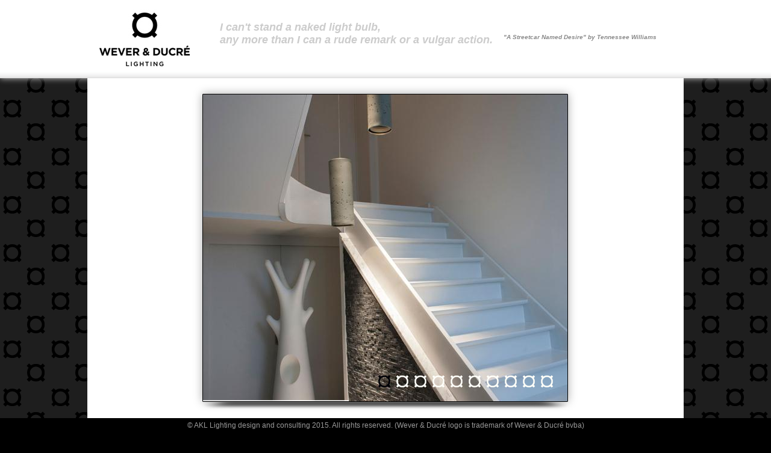

--- FILE ---
content_type: text/html; charset=UTF-8
request_url: http://wever-ducre.sk/
body_size: 4758
content:
<!DOCTYPE html PUBLIC "-//W3C//DTD XHTML 1.0 Transitional//EN" "http://www.w3.org/TR/xhtml1/DTD/xhtml1-transitional.dtd">
<html xmlns="http://www.w3.org/1999/xhtml">

<head>

    <meta http-equiv="Content-Type" content="text/html; charset=utf-8" />
    <title>WEVER & DUCRÉ</title>
    
    <link rel="shortcut icon" href="icon.ico"/>
    
    <link rel="stylesheet" type="text/css" href="css/style2.css" media="screen">
    
    <!-- <script type="text/javascript" src="http://code.jquery.com/jquery-latest.js"></script> -->
    <script src="sliderengine/jquery.js"></script>
    <script src="sliderengine/amazingslider.js"></script>
    <script src="sliderengine/initslider-1.js"></script>
    
    <script type="text/javascript" src="js/js.js"></script>

</head>


<body>


    <div id="header">
    	<div id="top">
        	<div id="logo">WEVER & DUCRÉ</div>
        	<div id="quote">
            	I can't stand a naked light bulb,<br />any more than I can a rude remark or a vulgar action.
            	<div id="author">"A Streetcar Named Desire" by Tennessee Williams</div> 
        	</div>
        </div>
    </div>
        
	<div id="Container">
        <div style="background:white;padding:0 30px 30px 30px;float:left;width:93.9%">
        	
            <div id="amazingslider-1" style="display:block;position:relative;margin:16px auto 32px;">
        		<ul class="amazingslider-slides" style="display:none;">
                    <li><img src="images/CONCRETE_TUBE_01_CGeraldVanRafelghem.jpg" alt="CONCRETE_TUBE_01_CGeraldVanRafelghem" /></li>
                    <li><img src="images/CORK_01_CGeraldVanRafelghem.jpg" alt="CORK_01_CGeraldVanRafelghem" /></li>
                    <li><img src="images/GIGANT_02_CGeraldVanRafelghem.jpg" alt="GIGANT_02_CGeraldVanRafelghem" /></li>
                    <li><img src="images/HEXO_02_Cshutterstock.jpg" alt="HEXO_02_Cshutterstock" /></li>
                    <li><img src="images/HYDRO_01_CGeraldVanRafelghem.jpg" alt="HYDRO_01_CGeraldVanRafelghem" /></li>
                    <li><img src="images/JJW01_01_CGeraldVanRafelghem.jpg" alt="JJW01_01_CGeraldVanRafelghem" /></li>
                    <li><img src="images/LIGHTDROP_01_Cshutterstock.jpg" alt="LIGHTDROP_01_Cshutterstock" /></li>
                    <li><img src="images/SIRRA_01_Cevermotion.jpg" alt="SIRRA_01_Cevermotion" /></li>
                    <li><img src="images/SMILE_01_CKrisDekeijser.jpg" alt="SMILE_01_CKrisDekeijser" /></li>
                    <li><img src="images/WIRO_02_Cshutterstock.jpg" alt="WIRO_02_Cshutterstock" /></li>
                </ul>
                <ul class="amazingslider-thumbnails" style="display:none;">
                    <li><img src="images/CONCRETE_TUBE_01_CGeraldVanRafelghem-tn.jpg" /></li>
                    <li><img src="images/CORK_01_CGeraldVanRafelghem-tn.jpg" /></li>
                    <li><img src="images/GIGANT_02_CGeraldVanRafelghem-tn.jpg" /></li>
                    <li><img src="images/HEXO_02_Cshutterstock-tn.jpg" /></li>
                    <li><img src="images/HYDRO_01_CGeraldVanRafelghem-tn.jpg" /></li>
                    <li><img src="images/JJW01_01_CGeraldVanRafelghem-tn.jpg" /></li>
                    <li><img src="images/LIGHTDROP_01_Cshutterstock-tn.jpg" /></li>
                    <li><img src="images/SIRRA_01_Cevermotion-tn.jpg" /></li>
                    <li><img src="images/SMILE_01_CKrisDekeijser-tn.jpg" /></li>
                    <li><img src="images/WIRO_02_Cshutterstock-tn.jpg" /></li>
                </ul>
			</div>
    
    		
            <div class="middle">
                <div class="left_mod">
                    <h2 class="title_widget">
                        <a href="http://www.aklsro.sk" target="_blank">AKL</a>
                    </h2>
                    
                    <p>
                    	Firma <a href="http://www.aklsro.sk" target="_blank">AKL s.r.o.</a> je predajcom moderných dizajnových svietidiel značky WEVER & DUCRÉ
                    </p>
                </div>
                
                <div class="right_mod">
                    <h2 class="title_widget">
                        <a target="_blank" href="http://www.wever-ducre.com">WEVER & DUCRÉ</a>
                    </h2>
                    <p>
                    	Na stránke <a target="_blank" href="http://www.wever-ducre.com">wever & ducre</a> sa môžete oboznámiť s aktuálnymi novinkami, produktmi a zaujímavými projektmi.
                    </p>
                </div>
        	</div>
            
            
    	</div>
    </div>
	
    <div id="footer">
    	© AKL Lighting design and consulting 2015. All rights reserved. (Wever & Ducré logo is trademark of Wever & Ducré bvba)
	</div>


</body>
</html>

--- FILE ---
content_type: text/css
request_url: http://wever-ducre.sk/css/style2.css
body_size: 2438
content:
body {
	margin:auto;
	padding:0;
	background:url('../images/background.gif');
	background-color:#000;
	font-family: Arial, verdena, geneva;
	font-size: 12px;
}

#FullPage {
	text-align:center;
	width:100%;
}

#Container {
	text-align:left;
	margin:0 auto;
	padding:10px 0 0 0;
	min-height:400px;
	background: #FFF;
	/*position:relative;*/
	width:990px;
}

#header
{
	background: url(../images/shadow.gif) repeat-x bottom #FFF;
    height:130px;
    width:100%;
	box-shadow: 0 0 10px #ccc;
}

#top {
	width: 990px;
	margin: 0 auto;
}

#logo {
	background: url('../images/wd_logo.jpg') no-repeat;
	height: 101px;
	width: 150px;
	display: block;
	float: left;
	margin: 15px 0 0 20px;
	text-indent: -9999px;
}

#quote {
	float: left; 
	width:750px; 
	height:80px; 
	margin: 35px 0 0 50px;
	color:#CCC;
	font-style:italic;
	font-weight:bold;
	font-size: 18px;
	font-family:Verdana, Geneva, sans-serif;
}

#author {
	font-size: 10px;
	color:#888;
	float:right;
	margin-right: 25px;
}

strong { 
	font-weight:bold !important;
}

b {
	font-weight:bold !important;
}

a {
	outline:0;
	text-decoration:none;
}

a:active{ 
	outline:0;
}

a:focus { 
	-moz-outline-style:none;
}

a {
	outline:expression(hideFocus=true);
	outline:0;
}

a:active {
	text-decoration:expression(hideFocus=true);
}

a:hover {
	text-decoration:none;
	}

img {
	border:0;
}

#footer{
	position: fixed !important;
    width:100%;
    bottom:0;
	left:0;
	background:#000;
	height:20px;
	color:#999;
	text-align:center;
	padding-top:5px;
}


.middle{
	padding-top: 20px;
	width: 900px;
	margin: auto;
	min-height: 120px;
}

.left_mod{
	float: left;
	width: 400px;
	text-align:left;
}

.left_mod > h2 {
	width: 100%;
	padding-top: 5px;
}

.right_mod {
	float: right;
	width: 400px;
	text-align:left;
}

.right_mod > h2{
	width: 100%;
	padding-top: 5px;
}

.title_widget {
    border-bottom: 1px solid #000;
	display: block;
	height: 33px;
	line-height: 24px;
	margin: 0 0 10px;
	padding: 0;
	font-weight:normal;
	text-align:left;
	width: 100%;
}

.title_widget > a {
	color: #000;
	font-size: 24px;
	height: 33px;
	line-height: 24px;
	padding: 3px 0 0 10px;
	text-decoration: none;
	text-transform: uppercase;
	text-shadow: 0 0 1px rgba(0,0,0,0.3);
	width: 100%;
}

p {
	padding: 5px 15px 0px 15px;
	color: #666;
	line-height: 16px;
}

p a{
	color: #000;
}

p a:hover{
	/*color: #fff;
	background-color: #000;*/
	border-bottom: 2px #000 solid;
}

p a:visited{
	color: EA1E13;
}


--- FILE ---
content_type: application/javascript
request_url: http://wever-ducre.sk/sliderengine/amazingslider.js
body_size: 108816
content:
/**
 * Amazing Slider Version 1.6
 * Copyright 2013 Magic Hills Pty Ltd
 * http://amazingslider.com
 */

(function($){$.fn.html5lightbox=function(k){var l=this;l.options=jQuery.extend({autoplay:true,html5player:true,overlaybgcolor:"#000000",overlayopacity:0.9,bgcolor:"#ffffff",bordersize:8,barheight:36,loadingwidth:64,loadingheight:64,resizespeed:400,fadespeed:400,skinfolder:"skins/",loadingimage:"lightbox-loading.gif",nextimage:"lightbox-next.png",previmage:"lightbox-prev.png",closeimage:"lightbox-close.png",playvideoimage:"lightbox-playvideo.png",titlecss:"{color:#333333; font-size:16px; font-family:Armata,sans-serif,Arial; overflow:hidden; white-space:nowrap;}",errorwidth:280,errorheight:48,errorcss:"{text-align:center; color:#ff0000; font-size:14px; font-family:Arial, sans-serif;}",supportesckey:true,supportarrowkeys:true,version:"1.8",stamp:false,freemark:"html5box.com",freelink:"http://html5box.com/",watermark:"",watermarklink:""},k);if((typeof html5lightbox_options!='undefined')&&html5lightbox_options)jQuery.extend(l.options,html5lightbox_options);l.options.htmlfolder=window.location.href.substr(0,window.location.href.lastIndexOf("/")+1);if((l.options.skinfolder.charAt(0)!="/")&&(l.options.skinfolder.substring(0,5)!="http:")&&(l.options.skinfolder.substring(0,6)!="https:"))l.options.skinfolder=l.options.jsfolder+l.options.skinfolder;l.options.types=["IMAGE","FLASH","VIDEO","YOUTUBE","VIMEO","PDF","MP3","WEB"];l.elemArray=new Array();l.options.curElem=-1;l.options.flashInstalled=false;try{if(new ActiveXObject('ShockwaveFlash.ShockwaveFlash'))l.options.flashInstalled=true}catch(e){if(navigator.mimeTypes["application/x-shockwave-flash"])l.options.flashInstalled=true}l.options.html5VideoSupported=(!!document.createElement('video').canPlayType);l.options.isChrome=(navigator.userAgent.match(/Chrome/i)!=null);l.options.isFirefox=(navigator.userAgent.match(/Firefox/i)!=null);l.options.isOpera=(navigator.userAgent.match(/Opera/i)!=null);l.options.isSafari=(navigator.userAgent.match(/Safari/i)!=null);l.options.isIE=(navigator.userAgent.match(/MSIE/i)!=null)&&!l.options.isOpera;l.options.isIE9=l.options.isIE&&l.options.html5VideoSupported;l.options.isIE678=l.options.isIE&&!l.options.isIE9;l.options.isIE6=(navigator.userAgent.match(/MSIE 6/i)!=null)&&!l.options.isOpera;l.options.isAndroid=(navigator.userAgent.match(/Android/i)!=null);l.options.isIPad=(navigator.userAgent.match(/iPad/i)!=null);l.options.isIPhone=((navigator.userAgent.match(/iPod/i)!=null)||(navigator.userAgent.match(/iPhone/i)!=null));l.options.isMobile=(l.options.isAndroid||l.options.isIPad||l.options.isIPhone);l.options.isIOSLess5=l.options.isIPad&&l.options.isIPhone&&((navigator.userAgent.match(/OS 4/i)!=null)||(navigator.userAgent.match(/OS 3/i)!=null));l.options.supportCSSPositionFixed=!l.options.isIE6&&!l.options.isIOSLess5;l.options.resizeTimeout=-1;var l=this;l.init=function(){l.showing=false;l.readData();l.createMarkup();l.supportKeyboard()};var m=0,ELEM_HREF=1,ELEM_TITLE=2,ELEM_GROUP=3,ELEM_WIDTH=4,ELEM_HEIGHT=5,ELEM_HREF_WEBM=6,ELEM_HREF_OGG=7;l.readData=function(){l.each(function(){if(this.nodeName.toLowerCase()!='a')return;var a=$(this);var b=l.checkType(a.attr('href'));if(b<0)return;l.elemArray.push(new Array(b,a.attr('href'),a.attr('title'),a.data('group'),a.data('width'),a.data('height'),a.data('webm'),a.data('ogg')))})};l.createMarkup=function(){var a=('https:'==document.location.protocol?'https':'http')+"://fonts.googleapis.com/css?family=Armata";var b=document.createElement("link");b.setAttribute("rel","stylesheet");b.setAttribute("type","text/css");b.setAttribute("href",a);document.getElementsByTagName("head")[0].appendChild(b);var c="#html5-text "+l.options.titlecss;c+=".html5-error "+l.options.errorcss;$("head").append("<style type='text/css'>"+c+"</style>");l.$lightbox=jQuery("<div id='html5-lightbox' style='display:none;top:0px;left:0px;width:100%;height:100%;z-index:9999999;'>"+"<div id='html5-lightbox-overlay' style='display:block;position:absolute;top:0px;left:0px;width:100%;height:100%;background-color:"+l.options.overlaybgcolor+";opacity:"+l.options.overlayopacity+";filter:alpha(opacity="+Math.round(l.options.overlayopacity*100)+");'></div>"+"<div id='html5-lightbox-box' style='display:block;position:relative;margin:0px auto;overflow:hidden;'>"+"<div id='html5-elem-box' style='display:block;position:relative;margin:0px auto;text-align:center;'>"+"<div id='html5-elem-wrap' style='display:block;position:relative;margin:0px auto;text-align:center;background-color:"+l.options.bgcolor+";'>"+"<div id='html5-loading' style='display:none;position:absolute;top:0px;left:0px;text-align:center;width:100%;height:100%;background:url(\""+l.options.skinfolder+l.options.loadingimage+"\") no-repeat center center;'></div>"+"<div id='html5-error' class='html5-error' style='display:none;position:absolute;padding:"+l.options.bordersize+"px;text-align:center;width:"+l.options.errorwidth+"px;height:"+l.options.errorheight+"px;'>"+"The requested content cannot be loaded.<br />Please try again later."+"</div>"+"<div id='html5-image' style='display:none;position:absolute;top:0px;left:0px;padding:"+l.options.bordersize+"px;text-align:center;'></div>"+"</div>"+"<div id='html5-next' style='display:none;cursor:pointer;position:absolute;right:"+l.options.bordersize+"px;top:40%;'><img src='"+l.options.skinfolder+l.options.nextimage+"'></div>"+"<div id='html5-prev' style='display:none;cursor:pointer;position:absolute;left:"+l.options.bordersize+"px;top:40%;'><img src='"+l.options.skinfolder+l.options.previmage+"'></div>"+"</div>"+"<div id='html5-elem-data-box' style='display:none;position:relative;width:100%;margin:0px auto;height:"+l.options.barheight+"px;background-color:"+l.options.bgcolor+";'>"+"<div id='html5-text' style='display:block;float:left;overflow:hidden;margin-left:"+l.options.bordersize+"px;'></div>"+"<div id='html5-close' style='display:block;cursor:pointer;float:right;margin-right:"+l.options.bordersize+"px;'><img src='"+l.options.skinfolder+l.options.closeimage+"'></div>"+"</div>"+"<div id='html5-watermark' style='display:none;position:absolute;left:"+String(l.options.bordersize+2)+"px;top:"+String(l.options.bordersize+2)+"px;'></div>"+"</div>"+"</div>");l.$lightbox.css({position:(l.options.supportCSSPositionFixed?'fixed':'absolute')});l.$lightbox.appendTo("body");l.$lightboxBox=$("#html5-lightbox-box",l.$lightbox);l.$elem=$("#html5-elem-box",l.$lightbox);l.$elemWrap=$("#html5-elem-wrap",l.$lightbox);l.$loading=$("#html5-loading",l.$lightbox);l.$error=$("#html5-error",l.$lightbox);l.$image=$("#html5-image",l.$lightbox);l.$elemData=$("#html5-elem-data-box",l.$lightbox);l.$text=$("#html5-text",l.$lightbox);l.$next=$("#html5-next",l.$lightbox);l.$prev=$("#html5-prev",l.$lightbox);l.$close=$("#html5-close",l.$lightbox);l.$watermark=$("#html5-watermark",l.$lightbox);if(l.options.stamp){l.$watermark.html("<a href='"+l.options.freelink+"' style='text-decoration:none;'><div style='display:block;width:120px;height:20px;text-align:center;border-radius:5px;-moz-border-radius:5px;-webkit-border-radius:5px;filter:alpha(opacity=60);opacity:0.6;background-color:#333333;color:#ffffff;font:12px Armata,sans-serif,Arial;'><div style='line-height:20px;'>"+l.options.freemark+"</div></div></a>")}else if(l.options.watermark){var d="<img src='"+l.options.watermark+"' style='border:none;' />";if(l.options.watermarklink)d="<a href='"+l.options.watermarklink+"' target='_blank'>"+d+"</a>";l.$watermark.html(d)}$("#html5-lightbox-overlay",l.$lightbox).click(l.finish);l.$close.click(l.finish);l.$next.click(function(){l.gotoSlide(-1)});l.$prev.click(function(){l.gotoSlide(-2)});$(window).resize(function(){if(!l.options.isMobile){clearTimeout(l.options.resizeTimeout);l.options.resizeTimeout=setTimeout(function(){l.resizeWindow()},500)}});$(window).scroll(function(){l.scrollBox()});$(window).bind('orientationchange',function(e){if(l.options.isMobile)l.resizeWindow()})};l.calcNextPrevElem=function(){l.options.nextElem=-1;l.options.prevElem=-1;var j,curGroup=l.elemArray[l.options.curElem][ELEM_GROUP];if((curGroup!=undefined)&&(curGroup!=null)){for(j=l.options.curElem+1;j<l.elemArray.length;j++){if(l.elemArray[j][ELEM_GROUP]==curGroup){l.options.nextElem=j;break}}if(l.options.nextElem<0){for(j=0;j<l.options.curElem;j++){if(l.elemArray[j][ELEM_GROUP]==curGroup){l.options.nextElem=j;break}}}if(l.options.nextElem>=0){for(j=l.options.curElem-1;j>=0;j--){if(l.elemArray[j][ELEM_GROUP]==curGroup){l.options.prevElem=j;break}}if(l.options.prevElem<0){for(j=l.elemArray.length-1;j>l.options.curElem;j--){if(l.elemArray[j][ELEM_GROUP]==curGroup){l.options.prevElem=j;break}}}}}};l.clickHandler=function(){if(l.elemArray.length<=0)return true;var a=$(this);l.hideObjects();for(var i=0;i<l.elemArray.length;i++){if(l.elemArray[i][ELEM_HREF]==a.attr("href"))break}if(i==l.elemArray.length)return true;l.options.curElem=i;l.options.nextElem=-1;l.options.prevElem=-1;l.calcNextPrevElem();l.$next.hide();l.$prev.hide();l.reset();l.$lightbox.show();if(!l.options.supportCSSPositionFixed)l.$lightbox.css("top",$(window).scrollTop());var b=l.options.loadingwidth+2*l.options.bordersize;var c=l.options.loadingheight+2*l.options.bordersize;var d=Math.round($(window).height()/2-(c+l.options.barheight)/2);l.$lightboxBox.css({"margin-top":d,"width":b,"height":c});l.$elemWrap.css({"width":b,"height":c});l.loadCurElem();return false};l.loadElem=function(a){l.showing=true;l.$elem.unbind("mouseenter").unbind("mouseleave").unbind("mousemove");l.$next.hide();l.$prev.hide();l.$loading.show();switch(a[m]){case 0:var b=new Image();$(b).load(function(){l.showImage(a,b.width,b.height)});$(b).error(function(){l.showError()});b.src=a[ELEM_HREF];break;case 1:l.showSWF(a);break;case 2:l.showVideo(a);break;case 3:case 4:l.showYoutubeVimeo(a);break;case 5:l.showPDF(a);break;case 6:l.showMP3(a);break;case 7:l.showWeb(a);break}};l.loadCurElem=function(){l.loadElem(l.elemArray[l.options.curElem])};l.showError=function(){l.$loading.hide();l.resizeLightbox(l.options.errorwidth,l.options.errorheight,true,function(){l.$error.show();l.$elem.fadeIn(l.options.fadespeed,function(){l.showData()})})};l.calcTextWidth=function(a){var b=a-36;if((l.options.prevElem>0)||(l.options.nextElem>0))b-=36;return b};l.showImage=function(a,b,c){var d,elemH;if(a[ELEM_WIDTH]){d=a[ELEM_WIDTH]}else{d=b;a[ELEM_WIDTH]=b}if(a[ELEM_HEIGHT]){elemH=a[ELEM_HEIGHT]}else{elemH=c;a[ELEM_HEIGHT]=c}var e=l.calcElemSize({w:d,h:elemH});l.resizeLightbox(e.w,e.h,true,function(){l.$text.css({width:l.calcTextWidth(e.w)});l.$text.html(a[ELEM_TITLE]);l.$image.show().css({width:e.w,height:e.h});l.$image.html("<img src='"+a[ELEM_HREF]+"' width='"+e.w+"' height='"+e.h+"' />");l.$elem.fadeIn(l.options.fadespeed,function(){l.showData()})})};l.showSWF=function(a){var b=(a[ELEM_WIDTH])?a[ELEM_WIDTH]:480;var c=(a[ELEM_HEIGHT])?a[ELEM_HEIGHT]:270;var d=l.calcElemSize({w:b,h:c});b=d.w;c=d.h;l.resizeLightbox(b,c,true,function(){l.$text.css({width:l.calcTextWidth(b)});l.$text.html(a[ELEM_TITLE]);l.$image.html("<div id='html5lightbox-swf' style='display:block;width:"+b+"px;height:"+c+"px;'></div>").show();l.embedFlash($("#html5lightbox-swf"),b,c,a[ELEM_HREF],'window',{width:b,height:c});l.$elem.show();l.showData()})};l.showVideo=function(d){var e=(d[ELEM_WIDTH])?d[ELEM_WIDTH]:480;var f=(d[ELEM_HEIGHT])?d[ELEM_HEIGHT]:270;var g=l.calcElemSize({w:e,h:f});e=g.w;f=g.h;l.resizeLightbox(e,f,true,function(){l.$text.css({width:l.calcTextWidth(e)});l.$text.html(d[ELEM_TITLE]);l.$image.html("<div id='html5lightbox-video' style='display:block;width:"+e+"px;height:"+f+"px;'></div>").show();var a=false;if(l.options.isMobile){a=true}else if((l.options.html5player||!l.options.flashInstalled)&&l.options.html5VideoSupported){if((!l.options.isFirefox)||(l.options.isFirefox&&(d[ELEM_HREF_OGG]||d[ELEM_HREF_WEBM])))a=true}if(a){var b=d[ELEM_HREF];if(l.options.isFirefox||!b)b=d[ELEM_HREF_WEBM]?d[ELEM_HREF_WEBM]:d[ELEM_HREF_OGG];l.embedHTML5Video($("#html5lightbox-video"),e,f,b,l.options.autoplay)}else{var c=d[ELEM_HREF];if((c.charAt(0)!="/")&&(c.substring(0,5)!="http:")&&(c.substring(0,6)!="https:"))c=l.options.htmlfolder+c;l.embedFlash($("#html5lightbox-video"),e,f,l.options.jsfolder+"html5boxplayer.swf",'transparent',{width:e,height:f,videofile:c,autoplay:(l.options.autoplay?"1":"0"),errorcss:".html5box-error"+l.options.errorcss,id:0})}l.$elem.show();l.showData()})};l.prepareYoutubeHref=function(a){var b='';var c=/^.*((youtu.be\/)|(v\/)|(\/u\/\w\/)|(embed\/)|(watch\??v?=?))([^#\&\?]*).*/;var d=a.match(c);if(d&&d[7]&&(d[7].length==11))b=d[7];return'http://www.youtube.com/embed/'+b};l.showYoutubeVimeo=function(b){var c=(b[ELEM_WIDTH])?b[ELEM_WIDTH]:480;var d=(b[ELEM_HEIGHT])?b[ELEM_HEIGHT]:270;var e=l.calcElemSize({w:c,h:d});c=e.w;d=e.h;l.resizeLightbox(c,d,true,function(){l.$text.css({width:l.calcTextWidth(c)});l.$text.html(b[ELEM_TITLE]);l.$image.html("<div id='html5lightbox-video' style='display:block;width:"+c+"px;height:"+d+"px;'></div>").show();var a=b[ELEM_HREF];if(b[m]==3)a=l.prepareYoutubeHref(a);if(l.options.autoplay){if(a.indexOf("?")<0)a+="?autoplay=1";else a+="&autoplay=1"}if(b[m]==3){if(a.indexOf('?')<0)a+='?wmode=transparent&rel=0';else a+='&wmode=transparent&rel=0'}$("#html5lightbox-video").html("<iframe width='"+c+"' height='"+d+"' src='"+a+"' frameborder='0' webkitAllowFullScreen mozallowfullscreen allowFullScreen></iframe>");l.$elem.show();l.showData()})};l.showPDF=function(a){};l.showMP3=function(a){};l.showWeb=function(a){var b=(a[ELEM_WIDTH])?a[ELEM_WIDTH]:$(window).width();var c=(a[ELEM_HEIGHT])?a[ELEM_HEIGHT]:$(window).height();var d=l.calcElemSize({w:b,h:c});b=d.w;c=d.h;l.resizeLightbox(b,c,true,function(){l.$text.css({width:l.calcTextWidth(b)});l.$text.html(a[ELEM_TITLE]);l.$image.html("<div id='html5lightbox-web' style='display:block;width:"+b+"px;height:"+c+"px;'></div>").show();$("#html5lightbox-web").html("<iframe width='"+b+"' height='"+c+"' src='"+a[ELEM_HREF]+"' frameborder='0'></iframe>");l.$elem.show();l.showData()})};l.scrollBox=function(){if(!l.options.supportCSSPositionFixed)l.$lightbox.css("top",$(window).scrollTop())};l.resizeWindow=function(){var a=Math.round($(window).height()/2-(l.$lightboxBox.height()+l.options.barheight)/2);l.$lightboxBox.animate({"margin-top":a},l.options.resizespeed)};l.calcElemSize=function(a){var b=$(window).height()-l.options.barheight-2*l.options.bordersize;if(a.h>b){a.w=Math.round(a.w*b/a.h);a.h=b}var c=$(window).width()-2*l.options.bordersize;if(a.w>c){a.h=Math.round(a.h*c/a.w);a.w=c}return a};l.showData=function(){l.$elemData.show();l.$lightboxBox.animate({height:l.$lightboxBox.height()+l.options.barheight},{queue:true,duration:l.options.resizespeed})};l.resizeLightbox=function(a,b,c,d){var e=(c)?l.options.resizespeed:0;var f=a+2*l.options.bordersize;var g=b+2*l.options.bordersize;var h=Math.round($(window).height()/2-(g+l.options.barheight)/2);if((f==l.$elemWrap.width())&&(g==l.$elemWrap.height()))e=0;l.$loading.hide();l.$watermark.hide();l.$lightboxBox.animate({"margin-top":h},e,function(){l.$lightboxBox.css({"width":f,"height":g});l.$elemWrap.animate({width:f},e).animate({height:g},e,function(){l.$loading.show();l.$watermark.show();l.$elem.bind("mouseenter mousemove",function(){if((l.options.prevElem>=0)||(l.options.nextElem>=0)){l.$next.fadeIn();l.$prev.fadeIn()}});l.$elem.bind("mouseleave",function(){l.$next.fadeOut();l.$prev.fadeOut()});d()})})};l.reset=function(){if(l.options.stamp)l.$watermark.hide();l.showing=false;l.$image.empty();l.$text.empty();l.$error.hide();l.$loading.hide();l.$image.hide();l.$elemData.hide()};l.finish=function(){l.reset();l.$lightbox.hide();l.showObjects()};l.pauseSlide=function(){};l.playSlide=function(){};l.gotoSlide=function(a){if(a==-1){if(l.options.nextElem<0)return;l.options.curElem=l.options.nextElem}else if(a==-2){if(l.options.prevElem<0)return;l.options.curElem=l.options.prevElem}l.calcNextPrevElem();l.reset();l.loadCurElem()};l.supportKeyboard=function(){$(document).keyup(function(e){if(!l.showing)return;if(l.options.supportesckey&&e.keyCode==27){l.finish()}else if(l.options.supportarrowkeys){if(e.keyCode==39)l.gotoSlide(-1);else if(e.keyCode==37)l.gotoSlide(-2)}})};l.enableSwipe=function(){};l.hideObjects=function(){$('select, embed, object').css({'visibility':'hidden'})};l.showObjects=function(){$('select, embed, object').css({'visibility':'visible'})};l.embedHTML5Video=function(a,w,h,b,c){a.html("<div style='position:absolute;display:block;width:"+w+"px;height:"+h+"px;'><video width="+w+" height="+h+((c)?" autoplay":"")+" controls='controls' src='"+b+"'></div>");if(l.options.isAndroid){var d=$("<div style='position:absolute;display:block;cursor:pointer;width:"+w+"px;height:"+h+"px;background:url(\""+l.options.skinfolder+l.options.playvideoimage+"\") no-repeat center center;'></div>").appendTo(a);d.unbind('click').click(function(){$("video",$(this).parent())[0].play()})}};l.embedFlash=function(a,w,h,b,c,d){if(l.options.flashInstalled){var e={pluginspage:"http://www.adobe.com/go/getflashplayer",quality:"high",allowFullScreen:"true",allowScriptAccess:"always",type:"application/x-shockwave-flash"};e.width=w;e.height=h;e.src=b;e.flashVars=$.param(d);e.wmode=c;var f="";for(var g in e)f+=g+"="+e[g]+" ";a.html("<embed "+f+"/>")}else{a.html("<div class='html5lightbox-flash-error' style='display:block; position:relative;text-align:center; width:"+w+"px; left:0px; top:"+Math.round(h/2-10)+"px;'><div class='html5-error'><div>The required Adobe Flash Player plugin is not installed</div><br /><div style='display:block;position:relative;text-align:center;width:112px;height:33px;margin:0px auto;'><a href='http://www.adobe.com/go/getflashplayer'><img src='http://www.adobe.com/images/shared/download_buttons/get_flash_player.gif' alt='Get Adobe Flash player' width='112' height='33'></img></a></div></div>")}};l.checkType=function(a){if(!a)return-1;if(a.match(/\.(jpg|gif|png|bmp|jpeg)(.*)?$/i))return 0;if(a.match(/[^\.]\.(swf)\s*$/i))return 1;if(a.match(/\.(flv|mp4|m4v|ogv|ogg|webm)(.*)?$/i))return 2;if((a.match(/\:\/\/.*(youtube\.com)/i))||(a.match(/\:\/\/.*(youtu\.be)/i)))return 3;if(a.match(/\:\/\/.*(vimeo\.com)/i))return 4;if(a.match(/[^\.]\.(pdf)\s*$/i))return 5;if(a.match(/[^\.]\.(mp3)\s*$/i))return 6;return 7};l.showLightbox=function(a,b,c,d,e,f,g){l.$next.hide();l.$prev.hide();l.reset();l.$lightbox.show();if(!l.options.supportCSSPositionFixed)l.$lightbox.css("top",$(window).scrollTop());var h=l.options.loadingwidth+2*l.options.bordersize;var i=l.options.loadingheight+2*l.options.bordersize;var j=Math.round($(window).height()/2-(i+l.options.barheight)/2);l.$lightboxBox.css({"margin-top":j,"width":h,"height":i});l.$elemWrap.css({"width":h,"height":i});l.loadElem(new Array(a,b,c,null,d,e,f,g))};l.addItem=function(a,b,c,d,e,f,g){type=l.checkType(a);l.elemArray.push(new Array(type,a,b,c,d,e,f,g))};l.showItem=function(a){if(l.elemArray.length<=0)return true;l.hideObjects();for(var i=0;i<l.elemArray.length;i++){if(l.elemArray[i][ELEM_HREF]==a)break}if(i==l.elemArray.length)return true;l.options.curElem=i;l.options.nextElem=-1;l.options.prevElem=-1;l.calcNextPrevElem();l.$next.hide();l.$prev.hide();l.reset();l.$lightbox.show();if(!l.options.supportCSSPositionFixed)l.$lightbox.css("top",$(window).scrollTop());var b=l.options.loadingwidth+2*l.options.bordersize;var c=l.options.loadingheight+2*l.options.bordersize;var d=Math.round($(window).height()/2-(c+l.options.barheight)/2);l.$lightboxBox.css({"margin-top":d,"width":b,"height":c});l.$elemWrap.css({"width":b,"height":c});l.loadCurElem();return false};l.init();return l.unbind('click').click(l.clickHandler)}})(jQuery);function ASTimer(a,b,c){var d=50;var e=null;var f=0;var g=false;var h=false;this.pause=function(){if(h){g=true;clearInterval(e)}};this.resume=function(){if(h&&g){g=false;e=setInterval(function(){f+=d;if(f>a){clearInterval(e);if(b)b()}if(c)c(f/a)},d)}};this.stop=function(){clearInterval(e);if(c)c(-1);f=0;g=false;h=false};this.start=function(){f=0;g=false;h=true;e=setInterval(function(){f+=d;if(f>a){clearInterval(e);if(b)b()}if(c)c(f/a)},d)}}var ASPlatforms={flashInstalled:function(){var a=false;try{if(new ActiveXObject('ShockwaveFlash.ShockwaveFlash'))a=true}catch(e){if(navigator.mimeTypes["application/x-shockwave-flash"])a=true}return a},html5VideoSupported:function(){return(!!document.createElement('video').canPlayType)},isChrome:function(){return(navigator.userAgent.match(/Chrome/i)!=null)},isFirefox:function(){return(navigator.userAgent.match(/Firefox/i)!=null)},isOpera:function(){return(navigator.userAgent.match(/Opera/i)!=null)},isSafari:function(){return(navigator.userAgent.match(/Safari/i)!=null)},isAndroid:function(){return(navigator.userAgent.match(/Android/i)!=null)},isIPad:function(){return(navigator.userAgent.match(/iPad/i)!=null)},isIPhone:function(){return((navigator.userAgent.match(/iPod/i)!=null)||(navigator.userAgent.match(/iPhone/i)!=null))},isIOS:function(){return this.isIPad()||this.isIPhone()},isIE9:function(){return(navigator.userAgent.match(/MSIE/i)!=null)&&this.html5VideoSupported()&&!this.isOpera()},isIE8:function(){return(navigator.userAgent.match(/MSIE 8/i)!=null)&&!this.isOpera()},isIE7:function(){return(navigator.userAgent.match(/MSIE 7/i)!=null)&&!this.isOpera()},isIE6:function(){return(navigator.userAgent.match(/MSIE 6/i)!=null)&&!this.isOpera()},isIE678:function(){return this.isIE6()||this.isIE7()||this.isIE8()},css33dTransformSupported:function(){return!this.isIE6()&&!this.isIE7()&&!this.isIE8()&&!this.isIE9()&&!this.isOpera()},applyBrowserStyles:function(a,b){var c={};for(var d in a){c[d]=a[d];c['-webkit-'+d]=(b)?'-webkit-'+a[d]:a[d];c['-moz-'+d]=(b)?'-moz-'+a[d]:a[d];c['-ms-'+d]=(b)?'-ms-'+a[d]:a[d];c['-o-'+d]=(b)?'-o-'+a[d]:a[d]}return c}};(function($){$.fn.amazingslider=function(G){var H=0,ELEM_SRC=1,ELEM_TITLE=2,ELEM_DESCRIPTION=3,ELEM_LINK=4,ELEM_TARGET=5,ELEM_VIDEO=6,ELEM_THUMBNAIL=7,ELEM_LIGHTBOX=8,ELEM_LIGHTBOXWIDTH=9,ELEM_LIGHTBOXHEIGHT=10;var I=1,TYPE_SWF=2,TYPE_MP3=3,TYPE_PDF=4,TYPE_VIDEO_FLASH=5,TYPE_VIDEO_MP4=6,TYPE_VIDEO_OGG=7,TYPE_VIDEO_WEBM=8,TYPE_VIDEO_YOUTUBE=9,TYPE_VIDEO_VIMEO=10;var J=function(a,b,c){this.container=a;this.options=b;this.id=c;this.transitionTimeout=null;this.arrowTimeout=null;this.lightboxArray=[];this.elemArray=[];this.container.children().hide();this.container.css({"display":"block","position":"relative"});this.initData(this.init)};J.prototype={initData:function(a){this.readTags();a(this)},readTags:function(){var m=this;$('.amazingslider-slides',this.container).find('li').each(function(){var a=$('img',$(this));if(a.length>0){var b=(a.data("src")&&(a.data("src").length>0))?a.data("src"):'';var c=(a.attr("src")&&(a.attr("src").length>0))?a.attr("src"):b;var d=(a.attr("alt")&&(a.attr("alt").length>0))?a.attr("alt"):'';var e=(a.data("description")&&(a.data("description").length>0))?a.data("description"):'';var f=(a.parent()&&a.parent().is("a"))?a.parent().attr("href"):'';var g=(a.parent()&&a.parent().is("a"))?a.parent().attr("target"):'';var h=(a.parent()&&a.parent().is("a"))?a.parent().hasClass("html5lightbox"):false;var i=(a.parent()&&h)?a.parent().data("width"):0;var j=(a.parent()&&h)?a.parent().data("height"):0;var k=[];if($('video',$(this)).length>0){$('video',$(this)).each(function(){k.push({href:$(this).attr('src'),type:m.checkVideoType($(this).attr('src'))})})}var l=new Array(m.elemArray.length,c,d,e,f,g,k,"",h,i,j);m.elemArray.push(l);if(h)m.lightboxArray.push(l)}});$('.amazingslider-thumbnails',this.container).find('li').each(function(a){var b=$('img',$(this));if((b.length>0)&&(m.elemArray.length>a)){var c=(b.data("src")&&(b.data("src").length>0))?b.data("src"):'';var d=(b.attr("src")&&(b.attr("src").length>0))?b.attr("src"):c;m.elemArray[a][ELEM_THUMBNAIL]=d}});if(this.options.shownumbering){for(var i=0;i<this.elemArray.length;i++){var n=this.options.numberingformat.replace("%NUM",i+1).replace("%TOTAL",this.elemArray.length);this.elemArray[i][ELEM_TITLE]=n+this.elemArray[i][ELEM_TITLE]}}},init:function(a){if(a.elemArray.length<=0)return;a.isAnimating=false;a.isPaused=!a.options.autoplay;a.tempPaused=false;a.initVideoApi();a.createMarkup();a.createStyle();a.createNav();a.createArrows();a.createBottomShadow();a.createBackgroundImage();a.createText();a.createSliderTimeout();a.createWatermark();a.createRibbon();a.createGoogleFonts();a.initHtml5Lightbox();a.curElem=-1;a.prevElem=-1;a.nextElem=-1;a.firstslide=true;a.loopCount=0;a.pauseCarousel=false;var b=0;var c=a.getParams();var d=parseInt(c["firstslideid"]);if(!isNaN(d)&&(d>=1)&&(d<=a.elemArray.length))b=d-1;else if(a.options.randomplay)b=Math.floor(Math.random()*a.elemArray.length);a.slideRun(b)},getParams:function(){var a={};var b=window.location.search.substring(1).split("&");for(var i=0;i<b.length;i++){var c=b[i].split("=");if(c&&(c.length==2))a[c[0].toLowerCase()]=unescape(c[1])}return a},initHtml5Lightbox:function(){var i;if(this.lightboxArray.length>0){var a=(this.options.skinsfoldername.length>0)?(this.options.skinsfoldername+'/'):'';this.html5Lightbox=$([]).html5lightbox({jsfolder:this.options.jsfolder,skinfolder:a});for(i=0;i<this.lightboxArray.length;i++){this.html5Lightbox.addItem(this.lightboxArray[i][ELEM_LINK],this.lightboxArray[i][ELEM_TITLE],'amazingslider'+this.id,this.lightboxArray[i][ELEM_LIGHTBOXWIDTH],this.lightboxArray[i][ELEM_LIGHTBOXHEIGHT],null,null)}}},createGoogleFonts:function(){if(this.options.previewmode)return;if(this.options.addgooglefonts&&this.options.googlefonts&&this.options.googlefonts.length>0){var a=('https:'==document.location.protocol?'https':'http')+"://fonts.googleapis.com/css?family="+this.options.googlefonts;var b=document.createElement("link");b.setAttribute("rel","stylesheet");b.setAttribute("type","text/css");b.setAttribute("href",a);document.getElementsByTagName("head")[0].appendChild(b)}},createRibbon:function(){if(!this.options.showribbon||(this.options.ribbonimage.length<=0))return;$(".amazingslider-ribbon-"+this.id,this.container).html("<img src='"+this.options.skinsfolder+this.options.ribbonimage+"' style='border:none;' />")},createWatermark:function(){if(!this.options.showwatermark)return;if((this.options.watermarkstyle=='text')&&(this.options.watermarktext.length<=0))return;if((this.options.watermarkstyle=='image')&&(this.options.watermarkimage.length<=0))return;var a='';if(this.options.watermarklink){a+="<a href='"+this.options.watermarklink+"' style='"+this.options.watermarklinkcss+"'";if(this.options.watermarktarget)a+=" target='"+this.options.watermarktarget+"'";a+=">"}if(this.options.watermarkstyle=='text'){a+=this.options.watermarktext}else if(this.options.watermarkstyle=='image'){a+="<img src='"+this.options.skinsfolder+this.options.watermarkimage+"' style='border:none;' />"}if(this.options.watermarklink)a+="</a>";$(".amazingslider-watermark-"+this.id,this.container).html(a)},initVideoApi:function(){var i,j,videos;var a=false,initVimeo=false;for(i=0;i<this.elemArray.length;i++){videos=this.elemArray[i][ELEM_VIDEO];for(j=0;j<videos.length;j++){if(videos[j].type==TYPE_VIDEO_YOUTUBE)a=true;else if(videos[j].type==TYPE_VIDEO_VIMEO)initVimeo=true}}if(a){var b=document.createElement('script');b.src=('https:'==document.location.protocol?'https':'http')+"://www.youtube.com/iframe_api";var c=document.getElementsByTagName('script')[0];c.parentNode.insertBefore(b,c)}if(initVimeo){var b=document.createElement('script');b.src=this.options.jsfolder+"froogaloop2.min.js";var c=document.getElementsByTagName('script')[0];c.parentNode.insertBefore(b,c)}},createSliderTimeout:function(){var b=this;this.sliderTimeout=new ASTimer(this.options.slideinterval,function(){b.slideRun(-1)},((this.options.showtimer)?(function(a){b.updateTimer(a)}):null));if(b.options.pauseonmouseover){$(".amazingslider-slider-"+this.id,this.container).hover(function(){if(!b.isPaused)b.sliderTimeout.pause()},function(){if(!b.isPaused)b.sliderTimeout.resume()})}if(b.options.showtimer)$(".amazingslider-timer-"+b.id,b.container).css({display:'block',position:'absolute',left:'0px',top:((b.options.timerposition=='bottom')?'':'0px'),bottom:((b.options.timerposition=='bottom')?'0px':''),width:'0%',height:b.options.timerheight+'px','background-color':b.options.timercolor,opacity:b.options.timeropacity,filter:'alpha(opacity='+Math.round(100*b.options.timeropacity)+')'})},updateTimer:function(a){w=Math.round(a*100)+1;if(w>100)w=100;if(w<0)w=0;$(".amazingslider-timer-"+this.id,this.container).css({width:w+'%'})},createMarkup:function(){this.$wrapper=jQuery(""+"<div class='amazingslider-wrapper-"+this.id+"'>"+"<div class='amazingslider-background-image-"+this.id+"'></div>"+"<div class='amazingslider-bottom-shadow-"+this.id+"'></div>"+"<div class='amazingslider-slider-"+this.id+"'>"+"<div class='amazingslider-box-"+this.id+"'>"+"<div class='amazingslider-swipe-box-"+this.id+"'>"+"<div class='amazingslider-space-"+this.id+"'></div>"+"<div class='amazingslider-img-box-"+this.id+"'></div>"+"</div>"+"</div>"+"<div class='amazingslider-text-wrapper-"+this.id+"'></div>"+"<div class='amazingslider-play-"+this.id+"'></div>"+"<div class='amazingslider-video-wrapper-"+this.id+"'></div>"+"<div class='amazingslider-ribbon-"+this.id+"'></div>"+"<div class='amazingslider-arrow-left-"+this.id+"'></div>"+"<div class='amazingslider-arrow-right-"+this.id+"'></div>"+"<div class='amazingslider-timer-"+this.id+"'></div>"+"<div class='amazingslider-watermark-"+this.id+"'></div>"+"</div>"+"<div class='amazingslider-nav-"+this.id+"'><div class='amazingslider-nav-container-"+this.id+"'></div></div>"+"</div>");this.$wrapper.appendTo(this.container);var a=this;if(this.options.enabletouchswipe){$(".amazingslider-swipe-box-"+this.id,this.container).touchSwipe({swipeLeft:function(){a.slideRun(-1)},swipeRight:function(){a.slideRun(-2)}})}$(".amazingslider-play-"+this.id,this.container).click(function(){a.playVideo(true)})},playVideo:function(a){var b=this.elemArray[this.curElem][ELEM_VIDEO];if(b.length<=0)return;this.sliderTimeout.stop();this.tempPaused=true;var c=b[0].href;var d=b[0].type;if(d==TYPE_VIDEO_YOUTUBE)this.playYoutubeVideo(c,a);else if(d==TYPE_VIDEO_VIMEO)this.playVimeoVideo(c,a)},playVimeoVideo:function(b,c){var d=$(".amazingslider-video-wrapper-"+this.id,this.container);d.css({display:'block',width:'100%',height:'100%'});if(this.options.previewmode){d.html("<div class='amazingslider-error-"+this.id+"'>To view Vimeo video, publish the slider then open it in your web browser</div>");return}else{var e=b+((b.indexOf("?")<0)?'?':'&')+'autoplay='+(c?'1':'0')+'&api=1&player_id=amazingslider_vimeo_'+this.id;d.html("<iframe id='amazingslider_vimeo_"+this.id+"' width='"+this.options.width+"' height='"+this.options.height+"' src='"+e+"' frameborder='0' webkitAllowFullScreen mozallowfullscreen allowFullScreen></iframe>");var f=$('#amazingslider_vimeo_'+this.id)[0];var g=$f(f);var h=this;g.addEvent('ready',function(){g.addEvent('finish',function(a){h.tempPaused=false;if(!h.isPaused)h.slideRun(-1)})})}},playYoutubeVideo:function(b,c){var d=$(".amazingslider-video-wrapper-"+this.id,this.container);d.css({display:'block',width:'100%',height:'100%'});if(this.options.previewmode){d.html("<div class='amazingslider-error-"+this.id+"'>To view YouTube video, publish the slider then open it in your web browser</div>");return}var e=this;if(!ASYouTubeIframeAPIReady){ASYouTubeTimeout+=100;if(ASYouTubeTimeout<3000){setTimeout(function(){e.playYoutubeVideo(b,c)},100);return}}if(ASYouTubeIframeAPIReady&&!ASPlatforms.isIE6()&&!ASPlatforms.isIE7()&&!ASPlatforms.isIOS()){d.html("<div id='amazingslider-video-"+this.id+"' style='display:block;'></div>");var f=b.match(/(\?v=|\/\d\/|\/embed\/|\/v\/|\.be\/)([a-zA-Z0-9\-\_]+)/)[2];new YT.Player('amazingslider-video-'+this.id,{width:e.options.width,height:e.options.height,videoId:f,playerVars:{'autoplay':1,'rel':0,'autohide':1,'wmode':'transparent'},events:{'onReady':function(a){a.target.playVideo()},'onStateChange':function(a){if(a.data==YT.PlayerState.ENDED){e.tempPaused=false;if(!e.isPaused)e.slideRun(-1)}}}})}else{var g=b+((b.indexOf("?")<0)?'?':'&')+"autoplay=1&wmode=transparent&rel=0&autohide=1";d.html("<iframe width='"+e.options.width+"' height='"+e.options.height+"' src='"+g+"' frameborder='0' webkitAllowFullScreen mozallowfullscreen allowFullScreen></iframe>")}},checkVideoType:function(a){if(!a)return-1;if(a.match(/\.(flv)(.*)?$/i))return TYPE_VIDEO_FLASH;if(a.match(/\.(mp4|m4v)(.*)?$/i))return TYPE_VIDEO_MP4;if(a.match(/\.(ogv|ogg)(.*)?$/i))return TYPE_VIDEO_OGG;if(a.match(/\.(webm)(.*)?$/i))return TYPE_VIDEO_WEBM;if((a.match(/\:\/\/.*(youtube\.com)/i))||(a.match(/\:\/\/.*(youtu\.be)/i)))return TYPE_VIDEO_YOUTUBE;if(a.match(/\:\/\/.*(vimeo\.com)/i))return TYPE_VIDEO_VIMEO;return 0},createText:function(){if(this.options.textstyle=='none')return;var m=this;var n=$(".amazingslider-text-wrapper-"+this.id,this.container);if(this.options.textstyle=='static'){n.html("<div class='amazingslider-text-"+this.id+"'>"+"<div class='amazingslider-text-bg-"+this.id+"'></div>"+"<div class='amazingslider-title-"+this.id+"'></div>"+"<div class='amazingslider-description-"+this.id+"'></div>"+"</div>");n.css({display:((this.options.textautohide)?'none':'block'),overflow:'hidden',width:'100%',height:'auto',position:'absolute'});if(this.options.textautohide){$(".amazingslider-slider-"+this.id,this.container).hover(function(){$(".amazingslider-text-wrapper-"+m.id,m.container).fadeIn()},function(){$(".amazingslider-text-wrapper-"+m.id,m.container).fadeOut()})}switch(this.options.textpositionstatic){case'top':n.css({left:'0px',top:'0px','margin-top':this.options.textpositionmarginstatic+'px'});break;case'bottom':n.css({left:'0px',bottom:'0px','margin-bottom':this.options.textpositionmarginstatic+'px'});break;case'topoutside':n.css({left:'0px',bottom:'100%','margin-bottom':this.options.textpositionmarginstatic+'px'});break;case'bottomoutside':n.css({left:'0px',top:'100%','margin-top':this.options.textpositionmarginstatic+'px'});break}}else{n.html("<div class='amazingslider-text-holding-"+this.id+"' style='visibility:hidden;"+this.options.textcss+"'>"+"<div class='amazingslider-text-bg-"+this.id+"'></div>"+"<div class='amazingslider-title-"+this.id+"'></div>"+"<div class='amazingslider-description-"+this.id+"'></div>"+"</div>"+"<div class='amazingslider-text-"+this.id+"' style='position:absolute;top:0%;left:0%;"+(ASPlatforms.isIE678()?"opacity:inherit;filter:inherit;":"")+"'>"+"<div class='amazingslider-text-bg-"+this.id+"'></div>"+"<div class='amazingslider-title-"+this.id+"'></div>"+"<div class='amazingslider-description-"+this.id+"'></div>"+"</div>");n.css({display:'none',overflow:'hidden',position:'absolute'})}$("head").append("<style type='text/css'>"+".amazingslider-text-"+this.id+" {"+this.options.textcss+"} "+".amazingslider-text-bg-"+this.id+" {"+this.options.textbgcss+"} "+".amazingslider-title-"+this.id+" {"+this.options.titlecss+"} "+".amazingslider-description-"+this.id+" {"+this.options.descriptioncss+"} "+"</style>");this.container.bind('amazingslider.switchtext',function(f,g,h){var i=$(".amazingslider-text-wrapper-"+m.id,m.container);var j=$(".amazingslider-text-bg-"+m.id,m.container);var k=$(".amazingslider-title-"+m.id,m.container);var l=$(".amazingslider-description-"+m.id,m.container);if(m.options.textstyle=='static'){k.html(m.elemArray[h][ELEM_TITLE]);l.html(m.elemArray[h][ELEM_DESCRIPTION]);if(!m.elemArray[h][ELEM_TITLE]&&!m.elemArray[h][ELEM_DESCRIPTION])j.hide();else j.show()}else if(m.options.textstyle=='dynamic'){if(!m.elemArray[h][ELEM_TITLE]&&!m.elemArray[h][ELEM_DESCRIPTION])i.fadeOut();else{i.fadeOut(function(){var a='bottomleft';var b=m.options.textpositiondynamic;if(b){b=b.split(",");a=b[Math.floor(Math.random()*b.length)];a=$.trim(a.toLowerCase())}switch(a){case'topleft':i.css({left:'0px',right:'',top:'0px',bottom:''});i.css({margin:m.options.textpositionmargintop+'px '+m.options.textpositionmarginleft+'px'});break;case'topright':i.css({left:'',right:'0px',top:'0px',bottom:''});i.css({margin:m.options.textpositionmargintop+'px '+m.options.textpositionmarginright+'px'});break;case'bottomleft':i.css({left:'0px',right:'',top:'',bottom:'0px'});i.css({margin:m.options.textpositionmarginbottom+'px '+m.options.textpositionmarginleft+'px'});break;case'bottomright':i.css({left:'',right:'0px',top:'',bottom:'0px'});i.css({margin:m.options.textpositionmarginbottom+'px '+m.options.textpositionmarginright+'px'});break}k.html(m.elemArray[h][ELEM_TITLE]);l.html(m.elemArray[h][ELEM_DESCRIPTION]);var c=null;var d=m.options.texteffect;if(d){d=d.split(",");c=d[Math.floor(Math.random()*d.length)];c=$.trim(c.toLowerCase())}var e=$(".amazingslider-text-"+m.id,m.container);switch(c){case'fade':e.hide();i.show();e.delay(500).fadeIn(m.options.texteffectduration);break;case'slide':e.css({left:'-100%',opacity:0,display:'block'});i.show();e.delay(500).animate({left:'0%',opacity:1},m.options.texteffectduration,m.options.texteffecteasing);break;default:e.delay(500).show()}})}}})},createStyle:function(){$(".amazingslider-space-"+this.id,this.container).html("<img style='width:100%;max-width:100%;' src='"+this.elemArray[0][ELEM_SRC]+"' />");if(this.options.isresponsive)this.container.css({"max-width":this.options.width,"max-height":this.options.height});else this.container.css({"width":this.options.width,"height":this.options.height});var a=".amazingslider-wrapper-"+this.id+" {display:block;position:relative;width:100%;height:auto;}";a+=".amazingslider-slider-"+this.id+" {display:block;position:relative;left:0px;top:0px;width:100%;height:auto;";if(this.options.border>0)a+="margin-left:-"+this.options.border+"px;border-width:"+this.options.border+"px;border-style:solid;border-color:"+this.options.bordercolor+";";if(this.options.borderradius>0)a+="border-radius:"+this.options.borderradius+"px;-moz-border-radius:"+this.options.borderradius+"px;-webkit-border-radius:"+this.options.borderradius+"px;";if(this.options.showshadow){var b="0px 0px "+this.options.shadowsize+"px "+this.options.shadowcolor;a+="box-shadow:"+b+";-moz-box-shadow:"+b+";-webkit-box-shadow:"+b+";";if(ASPlatforms.isIE678()||ASPlatforms.isIE9){a+="filter:progid:DXImageTransform.Microsoft.Shadow(color="+this.options.shadowcolor+",direction=135,strength="+this.options.shadowsize+");"}}a+="}";a+=".amazingslider-box-"+this.id+" {display:block;position:relative;left:0px;top:0px;width:100%;height:auto;}";a+=".amazingslider-swipe-box-"+this.id+" {display:block;position:relative;left:0px;top:0px;width:100%;height:auto;}";a+=".amazingslider-space-"+this.id+" {display:block;position:relative;left:0px;top:0px;width:100%;height:auto;visibility:hidden;line-height:0px;font-size:0px;}";a+=".amazingslider-img-box-"+this.id+" {display:block;position:absolute;left:0px;top:0px;width:100%;height:100%;}";a+=".amazingslider-play-"+this.id+" {display:none;position:absolute;left:50%;top:50%;cursor:pointer;width:"+this.options.playvideoimagewidth+"px;height:"+this.options.playvideoimageheight+"px;margin-top:"+"-"+Math.round(this.options.playvideoimageheight/2)+"px;margin-left:"+'-'+Math.round(this.options.playvideoimagewidth/2)+"px; background:url('"+this.options.skinsfolder+this.options.playvideoimage+"') no-repeat left top;}";a+=".amazingslider-video-wrapper-"+this.id+" {display:none;position:absolute;left:0px;top:0px;background-color:#000;text-align:center;}";a+=".amazingslider-error-"+this.id+" {display:block;position:relative;margin:0 auto;width:80%;top:50%;color:#fff;font:16px Arial,Tahoma,Helvetica,sans-serif;}";if(this.options.showwatermark){if(((this.options.watermarkstyle=='text')&&(this.options.watermarktext.length>0))||((this.options.watermarkstyle=='image')&&(this.options.watermarkimage.length>0))){a+=".amazingslider-watermark-"+this.id+" {"+this.options.watermarkpositioncss;if((this.options.watermarkstyle=='text')&&(this.options.watermarktext.length>0))a+=this.options.watermarktextcss;if(this.options.watermarklink)a+="cursor:pointer;";a+="}"}}if(this.options.showribbon){a+=".amazingslider-ribbon-"+this.id+" {display:block;position:absolute;";switch(this.options.ribbonposition){case'topleft':a+="left:"+this.options.ribbonimagex+"px;top:"+this.options.ribbonimagey+"px;";break;case'topright':a+="right:"+this.options.ribbonimagex+"px;top:"+this.options.ribbonimagey+"px;";break;case'bottomleft':a+="left:"+this.options.ribbonimagex+"px;bottom:"+this.options.ribbonimagey+"px;";break;case'bottomright':a+="right:"+this.options.ribbonimagex+"px;bottom:"+this.options.ribbonimagey+"px;";break;case'top':a+="width:100%;height:auto;margin:0 auto;top:"+this.options.ribbonimagey+"px;";case'bottom':a+="width:100%;height:auto;text-align:center;bottom:"+this.options.ribbonimagey+"px;"}a+="}"}a+=".amazingslider-video-wrapper-"+this.id+" video {max-width:100%;height:auto;}";a+=".amazingslider-video-wrapper-"+this.id+" iframe, "+".amazingslider-video-wrapper-"+this.id+" object, "+".amazingslider-video-wrapper-"+this.id+" embed {position:absolute;top:0;left:0;width:100%;height:100%;}";if((this.options.navstyle=="thumbnails")&&(this.options.navthumbstyle!='imageonly')){a+=".amazingslider-nav-thumbnail-tite-"+this.id+" {"+this.options.navthumbtitlecss+"}";a+=".amazingslider-nav-thumbnail-tite-"+this.id+":hover {"+this.options.navthumbtitlehovercss+"}";if(this.options.navthumbstyle=='imageandtitledescription')a+=".amazingslider-nav-thumbnail-description-"+this.id+" {"+this.options.navthumbdescriptioncss+"}"}$("head").append("<style type='text/css'>"+a+"</style>")},createBottomShadow:function(){if(!this.options.showbottomshadow)return;var a=$(".amazingslider-bottom-shadow-"+this.id,this.container);var l=(100-this.options.bottomshadowimagewidth)/2;a.css({display:'block',position:'absolute',left:l+'%',top:this.options.bottomshadowimagetop+'%',width:this.options.bottomshadowimagewidth+'%',height:'auto'});a.html("<img src='"+this.options.skinsfolder+this.options.bottomshadowimage+"' style='display:block;position:relative;width:100%;height:auto;' />")},createBackgroundImage:function(){if(!this.options.showbackgroundimage||!this.options.backgroundimage)return;var a=$(".amazingslider-background-image-"+this.id,this.container);var l=(100-this.options.backgroundimagewidth)/2;a.css({display:'block',position:'absolute',left:l+'%',top:this.options.backgroundimagetop+'%',width:this.options.backgroundimagewidth+'%',height:'auto'});a.html("<img src='"+this.options.skinsfolder+this.options.backgroundimage+"' style='display:block;position:relative;width:100%;height:auto;' />")},createArrows:function(){if(this.options.arrowstyle=='none')return;var a=this;var b=$(".amazingslider-arrow-left-"+this.id,this.container);var c=$(".amazingslider-arrow-right-"+this.id,this.container);b.css({overflow:'hidden',position:'absolute',cursor:'pointer',width:this.options.arrowwidth+'px',height:this.options.arrowheight+'px',left:this.options.arrowmargin+'px',top:this.options.arrowtop+'%','margin-top':'-'+this.options.arrowheight/2+'px',background:"url('"+this.options.skinsfolder+this.options.arrowimage+"') no-repeat left top"});if(ASPlatforms.isIE678())b.css({opacity:'inherit',filter:'inherit'});b.hover(function(){$(this).css({'background-position':'left bottom'})},function(){$(this).css({'background-position':'left top'})});b.click(function(){a.slideRun(-2)});c.css({overflow:'hidden',position:'absolute',cursor:'pointer',width:this.options.arrowwidth+'px',height:this.options.arrowheight+'px',right:this.options.arrowmargin+'px',top:this.options.arrowtop+'%','margin-top':'-'+this.options.arrowheight/2+'px',background:"url('"+this.options.skinsfolder+this.options.arrowimage+"') no-repeat right top"});if(ASPlatforms.isIE678())c.css({opacity:'inherit',filter:'inherit'});c.hover(function(){$(this).css({'background-position':'right bottom'})},function(){$(this).css({'background-position':'right top'})});c.click(function(){a.slideRun(-1)});if(this.options.arrowstyle=='always'){b.css({display:'block'});c.css({display:'block'})}else{b.css({display:'none'});c.css({display:'none'});$(".amazingslider-slider-"+this.id,this.container).hover(function(){clearTimeout(a.arrowTimeout);if(ASPlatforms.isIE678()){$(".amazingslider-arrow-left-"+a.id,a.container).show();$(".amazingslider-arrow-right-"+a.id,a.container).show()}else{$(".amazingslider-arrow-left-"+a.id,a.container).fadeIn();$(".amazingslider-arrow-right-"+a.id,a.container).fadeIn()}},function(){a.arrowTimeout=setTimeout(function(){if(ASPlatforms.isIE678()){$(".amazingslider-arrow-left-"+a.id,a.container).hide();$(".amazingslider-arrow-right-"+a.id,a.container).hide()}else{$(".amazingslider-arrow-left-"+a.id,a.container).fadeOut();$(".amazingslider-arrow-right-"+a.id,a.container).fadeOut()}},a.options.arrowhideonmouseleave)})}},carMoveLeft:function(){var a=$(".amazingslider-nav-container-"+this.id,this.container);var b=$(".amazingslider-bullet-wrapper-"+this.id,this.container);if(a.width()>=b.width())return;if(this.options.navshowpreview)$(".amazingslider-nav-preview-"+this.id,this.container).hide();var c=a.width()+this.options.navspacing;var l=(isNaN(parseInt(b.css("margin-left")))?0:parseInt(b.css("margin-left")))-c;if(l<=(a.width()-b.width()))l=(a.width()-b.width());if(l>=0)l=0;b.animate({"margin-left":l},{queue:false,duration:500,easing:"easeOutCirc"});if(this.options.navthumbnavigationstyle!='auto')this.updateCarouselLeftRightArrow(l)},carMoveRight:function(){var a=$(".amazingslider-nav-container-"+this.id,this.container);var b=$(".amazingslider-bullet-wrapper-"+this.id,this.container);if(a.width()>=b.width())return;if(this.options.navshowpreview)$(".amazingslider-nav-preview-"+this.id,this.container).hide();var c=a.width()+this.options.navspacing;var l=(isNaN(parseInt(b.css("margin-left")))?0:parseInt(b.css("margin-left")))+c;if(l<=(a.width()-b.width()))l=(a.width()-b.width());if(l>=0)l=0;b.animate({"margin-left":l},{queue:false,duration:500,easing:"easeOutCirc"});if(this.options.navthumbnavigationstyle!='auto')this.updateCarouselLeftRightArrow(l)},carMoveBottom:function(){var a=$(".amazingslider-nav-container-"+this.id,this.container);var b=$(".amazingslider-bullet-wrapper-"+this.id,this.container);if(a.height()>=b.height())return;if(this.options.navshowpreview)$(".amazingslider-nav-preview-"+this.id,this.container).hide();var c=a.height()+this.options.navspacing;var l=(isNaN(parseInt(b.css("margin-top")))?0:parseInt(b.css("margin-top")))+c;if(l<=(a.height()-b.height()))l=(a.height()-b.height());if(l>=0)l=0;b.animate({"margin-top":l},{queue:false,duration:500,easing:"easeOutCirc"});if(this.options.navthumbnavigationstyle!='auto')this.updateCarouselLeftRightArrow(l)},carMoveTop:function(){var a=$(".amazingslider-nav-container-"+this.id,this.container);var b=$(".amazingslider-bullet-wrapper-"+this.id,this.container);if(a.height()>=b.height())return;if(this.options.navshowpreview)$(".amazingslider-nav-preview-"+this.id,this.container).hide();var c=a.height()+this.options.navspacing;var l=(isNaN(parseInt(b.css("margin-top")))?0:parseInt(b.css("margin-top")))-c;if(l<=(a.height()-b.height()))l=(a.height()-b.height());if(l>=0)l=0;b.animate({"margin-top":l},{queue:false,duration:500,easing:"easeOutCirc"});if(this.options.navthumbnavigationstyle!='auto')this.updateCarouselLeftRightArrow(l)},updateCarouselLeftRightArrow:function(l){var a=$(".amazingslider-nav-container-"+this.id,this.container);var b=$(".amazingslider-bullet-wrapper-"+this.id,this.container);if(this.options.navdirection=='vertical'){if(l==0){$(".amazingslider-car-left-arrow-"+this.id,this.container).css({'background-position':'left bottom',cursor:''});$(".amazingslider-car-left-arrow-"+this.id,this.container).data('disabled',true)}else{$(".amazingslider-car-left-arrow-"+this.id,this.container).css({'background-position':'left top',cursor:'pointer'});$(".amazingslider-car-left-arrow-"+this.id,this.container).data('disabled',false)}if((l==(a.height()-b.height()))){$(".amazingslider-car-right-arrow-"+this.id,this.container).css({'background-position':'right bottom',cursor:''});$(".amazingslider-car-right-arrow-"+this.id,this.container).data('disabled',true)}else{$(".amazingslider-car-right-arrow-"+this.id,this.container).css({'background-position':'right top',cursor:'pointer'});$(".amazingslider-car-right-arrow-"+this.id,this.container).data('disabled',false)}}else{if(l==0){$(".amazingslider-car-left-arrow-"+this.id,this.container).css({'background-position':'left bottom',cursor:''});$(".amazingslider-car-left-arrow-"+this.id,this.container).data('disabled',true)}else{$(".amazingslider-car-left-arrow-"+this.id,this.container).css({'background-position':'left top',cursor:'pointer'});$(".amazingslider-car-left-arrow-"+this.id,this.container).data('disabled',false)}if((l==(a.width()-b.width()))){$(".amazingslider-car-right-arrow-"+this.id,this.container).css({'background-position':'right bottom',cursor:''});$(".amazingslider-car-right-arrow-"+this.id,this.container).data('disabled',true)}else{$(".amazingslider-car-right-arrow-"+this.id,this.container).css({'background-position':'right top',cursor:'pointer'});$(".amazingslider-car-right-arrow-"+this.id,this.container).data('disabled',false)}}},createNav:function(){if((this.options.navstyle=='none')&&(!this.options.navshowbuttons))return;var f=this;var i;var g=$(".amazingslider-nav-"+this.id,this.container);var h=$(".amazingslider-nav-container-"+this.id,this.container);var j=$("<div class='amazingslider-bullet-wrapper-"+this.id+"' style='display:block;position:relative;'></div>");if(this.options.navstyle=='thumbnails'){this.options.navimagewidth=this.options.navwidth-this.options.navborder*2;this.options.navimageheight=this.options.navheight-this.options.navborder*2;if(this.options.navthumbstyle=='imageandtitle')this.options.navheight+=this.options.navthumbtitleheight;else if(this.options.navthumbstyle=='imageandtitledescription')this.options.navwidth+=this.options.navthumbtitlewidth}if(this.options.navdirection=='vertical'){var k=(this.options.navstyle=='none')?0:this.elemArray.length*this.options.navheight+(this.elemArray.length-1)*this.options.navspacing;if(this.options.navshowbuttons){if(this.options.navshowarrow){k+=(k>0)?this.options.navspacing:0;k+=2*this.options.navheight+this.options.navspacing}if(this.options.navshowplaypause&&!this.options.navshowplaypausestandalone){k+=(k>0)?this.options.navspacing:0;k+=this.options.navheight}}j.css({height:k+"px",width:"auto"})}else{var k=(this.options.navstyle=='none')?0:this.elemArray.length*this.options.navwidth+(this.elemArray.length-1)*this.options.navspacing;if(this.options.navshowbuttons){if(this.options.navshowarrow){k+=(k>0)?this.options.navspacing:0;k+=2*this.options.navwidth+this.options.navspacing}if(this.options.navshowplaypause&&!this.options.navshowplaypausestandalone){k+=(k>0)?this.options.navspacing:0;k+=this.options.navwidth}}j.css({width:k+"px",height:"auto"})}h.append(j);var o=0;var q=(this.options.navdirection=='vertical')?this.options.navwidth:this.options.navheight;if((this.options.navstyle=='thumbnails')&&this.options.navshowfeaturedarrow){q+=(this.options.navdirection=='vertical')?this.options.navfeaturedarrowimagewidth:this.options.navfeaturedarrowimageheight;o=(this.options.navdirection=='vertical')?this.options.navfeaturedarrowimagewidth:this.options.navfeaturedarrowimageheight}var s=('navmarginx'in this.options)?this.options.navmarginx:this.options.navmargin;var t=('navmarginy'in this.options)?this.options.navmarginy:this.options.navmargin;g.css({display:'block',position:'absolute',height:'auto'});switch(this.options.navposition){case'top':j.css({"margin-left":'auto',"margin-right":'auto','height':q+'px'});g.css({overflow:'hidden','width':'100%',top:'0%',left:'0px','margin-top':t+'px'});break;case'topleft':j.css({'height':q+'px'});g.css({overflow:'hidden','max-width':'100%',top:'0px',left:'0px','margin-top':t+'px','margin-left':s+'px'});break;case'topright':j.css({'height':q+'px'});g.css({overflow:'hidden','max-width':'100%',top:'0px',right:'0px','margin-top':t+'px','margin-right':s+'px'});break;case'bottom':j.css({"margin-left":'auto',"margin-right":'auto','margin-top':o+'px'});g.css({overflow:'hidden','width':'100%',top:'100%',left:'0px','margin-top':String(t-o)+'px'});break;case'bottomleft':j.css({'margin-top':o+'px'});g.css({overflow:'hidden','max-width':'100%',bottom:'0px',left:'0px','margin-bottom':t+'px','margin-top':String(t-o)+'px','margin-left':s+'px'});break;case'bottomright':j.css({'margin-top':o+'px'});g.css({overflow:'hidden','max-width':'100%',bottom:'0px',right:'0px','margin-bottom':t+'px','margin-top':String(t-o)+'px','margin-right':s+'px'});break;case'left':j.css({'width':q+'px'});g.css({overflow:'hidden','height':'100%',width:q+'px',top:'0%',left:'0%','margin-left':s+'px'});h.css({display:'block',position:'absolute',top:'0px',bottom:'0px',left:'0px',right:'0px',height:'auto'});break;case'right':j.css({'margin-left':o+'px'});g.css({overflow:'hidden','height':'100%',width:q+'px',top:'0%',left:'100%','margin-left':String(s-o)+'px'});h.css({display:'block',position:'absolute',top:'0px',bottom:'0px',left:'0px',right:'0px',height:'auto'});break}if(this.options.navstyle!='none'){var u;for(i=0;i<this.elemArray.length;i++){u=this.createNavBullet(i);j.append(u)}g.mouseenter(function(){f.pauseCarousel=true});g.mouseleave(function(){f.pauseCarousel=false});if(f.options.navthumbnavigationstyle=='auto'){g.mousemove(function(e){if(f.options.navdirection=='vertical'){if(g.height()>=j.height())return;var d=e.pageY-g.offset().top;if(d<10)d=0;if(d>g.height()-10)d=g.height();var r=d/g.height();var l=(g.height()-j.height())*r;j.animate({"margin-top":l},{queue:false,duration:20,easing:"easeOutCubic"})}else{if(g.width()>=j.width())return;var d=e.pageX-g.offset().left;if(d<10)d=0;if(d>g.width()-10)d=g.width();var r=d/g.width();var l=(g.width()-j.width())*r;j.animate({"margin-left":l},{queue:false,duration:20,easing:"easeOutCubic"})}})}else{if(((f.options.navdirection=='vertical')&&(j.height()>h.height()))||((f.options.navdirection=='horizontal')&&(j.width()>h.width()))){var m=f.options.navthumbnavigationarrowimagewidth+f.options.navspacing;if(f.options.navdirection=="horizontal"){var n=Math.floor(((g.width()-2*m)+f.options.navspacing)/(f.options.navwidth+f.options.navspacing));m=Math.floor((g.width()-n*f.options.navwidth-(n-1)*f.options.navspacing)/2)}if(f.options.navdirection=='vertical')h.css({'margin-top':m+'px','margin-bottom':m+'px',overflow:'hidden'});else h.css({'margin-left':m+'px','margin-right':m+'px',overflow:'hidden'});var v=$("<div class='amazingslider-car-left-arrow-"+f.id+"' style='display:none;'></div>");var w=$("<div class='amazingslider-car-right-arrow-"+f.id+"' style='display:none;'></div>");g.append(v);g.append(w);v.css({overflow:'hidden',position:'absolute',cursor:'pointer',width:f.options.navthumbnavigationarrowimagewidth+'px',height:f.options.navthumbnavigationarrowimageheight+'px',background:"url('"+f.options.skinsfolder+f.options.navthumbnavigationarrowimage+"') no-repeat left top"});w.css({overflow:'hidden',position:'absolute',cursor:'pointer',width:f.options.navthumbnavigationarrowimagewidth+'px',height:f.options.navthumbnavigationarrowimageheight+'px',background:"url('"+f.options.skinsfolder+f.options.navthumbnavigationarrowimage+"') no-repeat right top"});var p=(f.options.navdirection=='vertical')?(f.options.navwidth/2-f.options.navthumbnavigationarrowimagewidth/2):(f.options.navheight/2-f.options.navthumbnavigationarrowimageheight/2);if((f.options.navposition=='bottomleft')||(f.options.navposition=='bottomright')||(f.options.navposition=='bottom')||(f.options.navposition=='right'))p+=o;if(f.options.navdirection=='vertical'){v.css({top:'0px',left:'0px','margin-left':p+'px'});w.css({bottom:'0px',left:'0px','margin-left':p+'px'})}else{v.css({left:'0px',top:'0px','margin-top':p+'px'});w.css({right:'0px',top:'0px','margin-top':p+'px'})}if(ASPlatforms.isIE678())v.css({opacity:'inherit',filter:'inherit'});v.hover(function(){if(!$(this).data('disabled'))$(this).css({'background-position':'left center'})},function(){if(!$(this).data('disabled'))$(this).css({'background-position':'left top'})});v.click(function(){if(f.options.navdirection=='vertical')f.carMoveBottom();else f.carMoveRight()});if(ASPlatforms.isIE678())w.css({opacity:'inherit',filter:'inherit'});w.hover(function(){if(!$(this).data('disabled'))$(this).css({'background-position':'right center'})},function(){if(!$(this).data('disabled'))$(this).css({'background-position':'right top'})});w.click(function(){if(f.options.navdirection=='vertical')f.carMoveTop();else f.carMoveLeft()});v.css({display:'block','background-position':'left bottom',cursor:''});v.data('disabled',true);w.css({display:'block'})}}if(f.options.navdirection=='vertical'){g.touchSwipe({swipeTop:function(a){f.carMoveTop()},swipeBottom:function(){f.carMoveBottom()}})}else{g.touchSwipe({swipeLeft:function(a){f.carMoveLeft()},swipeRight:function(){f.carMoveRight()}})}this.container.bind('amazingslider.switch',function(a,b,c){$(".amazingslider-bullet-"+f.id+"-"+b,f.container)["bulletNormal"+f.id]();$(".amazingslider-bullet-"+f.id+"-"+c,f.container)["bulletSelected"+f.id]()});if(this.options.navshowpreview){var x=$("<div class='amazingslider-nav-preview-"+this.id+"' style='display:none;position:absolute;width:"+this.options.navpreviewwidth+"px;height:"+this.options.navpreviewheight+"px;background-color:"+this.options.navpreviewbordercolor+";padding:"+f.options.navpreviewborder+"px;'></div>");var y=$("<div class='amazingslider-nav-preview-arrow-"+this.id+"' style='display:block;position:absolute;width:"+this.options.navpreviewarrowwidth+"px;height:"+this.options.navpreviewarrowheight+"px;"+"background:url(\""+this.options.skinsfolder+this.options.navpreviewarrowimage+"\") no-repeat center center;' ></div>");switch(this.options.navpreviewposition){case'bottom':y.css({left:'50%',bottom:'100%','margin-left':'-'+Math.round(this.options.navpreviewarrowwidth/2)+'px'});break;case'top':y.css({left:'50%',top:'100%','margin-left':'-'+Math.round(this.options.navpreviewarrowwidth/2)+'px'});break;case'left':y.css({top:'50%',left:'100%','margin-top':'-'+Math.round(this.options.navpreviewarrowheight/2)+'px'});break;case'right':y.css({top:'50%',right:'100%','margin-top':'-'+Math.round(this.options.navpreviewarrowheight/2)+'px'});break}var z=$("<div class='amazingslider-nav-preview-images-"+this.id+"' style='display:block;position:relative;width:100%;height:100%;overflow:hidden;' />");x.append(y);x.append(z);if(this.options.navshowplayvideo){var A=$("<div class='amazingslider-nav-preview-play-"+this.id+"' style='display:none;position:absolute;left:0;top:0;width:100%;height:100%;"+"background:url(\""+this.options.skinsfolder+this.options.navplayvideoimage+"\") no-repeat center center;"+"' ></div>");x.append(A)}$(".amazingslider-wrapper-"+this.id,this.container).append(x)}if(this.options.navshowfeaturedarrow){j.append("<div class='amazingslider-nav-featuredarrow-"+this.id+"' style='display:none;position:absolute;width:"+this.options.navfeaturedarrowimagewidth+"px;"+"height:"+this.options.navfeaturedarrowimageheight+"px;"+"background:url(\""+this.options.skinsfolder+this.options.navfeaturedarrowimage+"\") no-repeat center center;'></div>")}}if(this.options.navshowbuttons){var B=(this.options.navdirection=='vertical')?'top':'left';var C=(this.options.navstyle=='none')?0:this.options.navspacing;if(this.options.navshowarrow){var D=$("<div class='amazingslider-nav-left-"+this.id+"' style='position:relative;float:"+B+";margin-"+B+":"+C+"px;width:"+this.options.navwidth+"px;height:"+this.options.navheight+"px;cursor:pointer;'></div>");j.append(D);if(this.options.navbuttonradius)D.css(ASPlatforms.applyBrowserStyles({'border-radius':this.options.navbuttonradius+'px'}));if(this.options.navbuttoncolor)D.css({'background-color':this.options.navbuttoncolor});if(this.options.navarrowimage)D.css({'background-image':"url('"+this.options.skinsfolder+this.options.navarrowimage+"')",'background-repeat':'no-repeat','background-position':'left top'});D.hover(function(){if(f.options.navbuttonhighlightcolor)$(this).css({'background-color':f.options.navbuttonhighlightcolor});if(f.options.navarrowimage)$(this).css({'background-position':'left bottom'})},function(){if(f.options.navbuttoncolor)$(this).css({'background-color':f.options.navbuttoncolor});if(f.options.navarrowimage)$(this).css({'background-position':'left top'})});D.click(function(){f.slideRun(-2)});C=this.options.navspacing}if(this.options.navshowplaypause){var E,$navPause;if(this.options.navshowplaypausestandalone){E=$("<div class='amazingslider-nav-play-"+this.id+"' style='position:absolute;width:"+this.options.navshowplaypausestandalonewidth+"px;height:"+this.options.navshowplaypausestandaloneheight+"px;'></div>");this.$wrapper.append(E);$navPause=$("<div class='amazingslider-nav-pause-"+this.id+"' style='position:absolute;width:"+this.options.navshowplaypausestandalonewidth+"px;height:"+this.options.navshowplaypausestandaloneheight+"px;'></div>");this.$wrapper.append($navPause);switch(this.options.navshowplaypausestandaloneposition){case'topleft':E.css({top:0,left:0,'margin-left':this.options.navshowplaypausestandalonemarginx+'px','margin-top':this.options.navshowplaypausestandalonemarginy+'px'});$navPause.css({top:0,left:0,'margin-left':this.options.navshowplaypausestandalonemarginx+'px','margin-top':this.options.navshowplaypausestandalonemarginy+'px'});break;case'topright':E.css({top:0,right:0,'margin-right':this.options.navshowplaypausestandalonemarginx+'px','margin-top':this.options.navshowplaypausestandalonemarginy+'px'});$navPause.css({top:0,right:0,'margin-right':this.options.navshowplaypausestandalonemarginx+'px','margin-top':this.options.navshowplaypausestandalonemarginy+'px'});break;case'bottomleft':E.css({bottom:0,left:0,'margin-left':this.options.navshowplaypausestandalonemarginx+'px','margin-bottom':this.options.navshowplaypausestandalonemarginy+'px'});$navPause.css({bottom:0,left:0,'margin-left':this.options.navshowplaypausestandalonemarginx+'px','margin-bottom':this.options.navshowplaypausestandalonemarginy+'px'});break;case'bottomright':E.css({bottom:0,right:0,'margin-right':this.options.navshowplaypausestandalonemarginx+'px','margin-bottom':this.options.navshowplaypausestandalonemarginy+'px'});$navPause.css({bottom:0,right:0,'margin-right':this.options.navshowplaypausestandalonemarginx+'px','margin-bottom':this.options.navshowplaypausestandalonemarginy+'px'});break;case'center':E.css({top:'50%',left:'50%','margin-left':'-'+Math.round(this.options.navshowplaypausestandalonewidth/2)+'px','margin-top':'-'+Math.round(this.options.navshowplaypausestandaloneheight/2)+'px'});$navPause.css({top:'50%',left:'50%','margin-left':'-'+Math.round(this.options.navshowplaypausestandalonewidth/2)+'px','margin-top':'-'+Math.round(this.options.navshowplaypausestandaloneheight/2)+'px'});break}}else{E=$("<div class='amazingslider-nav-play-"+this.id+"' style='position:relative;float:"+B+";margin-"+B+":"+C+"px;width:"+this.options.navwidth+"px;height:"+this.options.navheight+"px;cursor:pointer;'></div>");j.append(E);$navPause=$("<div class='amazingslider-nav-pause-"+this.id+"' style='position:relative;float:"+B+";margin-"+B+":"+C+"px;width:"+this.options.navwidth+"px;height:"+this.options.navheight+"px;cursor:pointer;'></div>");j.append($navPause)}if(this.options.navbuttonradius)E.css(ASPlatforms.applyBrowserStyles({'border-radius':this.options.navbuttonradius+'px'}));if(this.options.navbuttoncolor)E.css({'background-color':this.options.navbuttoncolor});if(this.options.navarrowimage)E.css({'background-image':"url('"+this.options.skinsfolder+this.options.navplaypauseimage+"')",'background-repeat':'no-repeat','background-position':'left top'});E.hover(function(){if(f.options.navbuttonhighlightcolor)$(this).css({'background-color':f.options.navbuttonhighlightcolor});if(f.options.navarrowimage)$(this).css({'background-position':'left bottom'})},function(){if(f.options.navbuttoncolor)$(this).css({'background-color':f.options.navbuttoncolor});if(f.options.navarrowimage)$(this).css({'background-position':'left top'})});E.click(function(){f.isPaused=false;f.loopCount=0;if(!f.tempPaused)f.sliderTimeout.start();$(this).css({display:'none'});$(".amazingslider-nav-pause-"+f.id,f.container).css({display:'block'})});if(this.options.navbuttonradius)$navPause.css(ASPlatforms.applyBrowserStyles({'border-radius':this.options.navbuttonradius+'px'}));if(this.options.navbuttoncolor)$navPause.css({'background-color':this.options.navbuttoncolor});if(this.options.navarrowimage)$navPause.css({'background-image':"url('"+this.options.skinsfolder+this.options.navplaypauseimage+"')",'background-repeat':'no-repeat','background-position':'right top'});$navPause.hover(function(){if(f.options.navbuttonhighlightcolor)$(this).css({'background-color':f.options.navbuttonhighlightcolor});if(f.options.navarrowimage)$(this).css({'background-position':'right bottom'})},function(){if(f.options.navbuttoncolor)$(this).css({'background-color':f.options.navbuttoncolor});if(f.options.navarrowimage)$(this).css({'background-position':'right top'})});$navPause.click(function(){f.isPaused=true;f.sliderTimeout.stop();$(this).css({display:'none'});$(".amazingslider-nav-play-"+f.id,f.container).css({display:'block'})});if(this.options.navshowplaypausestandalone&&this.options.navshowplaypausestandaloneautohide){E.css({display:'none'});$navPause.css({display:'none'});this.$wrapper.hover(function(){if(f.isPaused){E.fadeIn();$navPause.css({display:'none'})}else{E.css({display:'none'});$navPause.fadeIn()}},function(){E.fadeOut();$navPause.fadeOut()})}else{E.css({display:((f.isPaused)?'block':'none')});$navPause.css({display:((f.isPaused)?'none':'block')})}}if(this.options.navshowarrow){var F=$("<div class='amazingslider-nav-right-"+this.id+"' style='position:relative;float:"+B+";margin-"+B+":"+C+"px;width:"+this.options.navwidth+"px;height:"+this.options.navheight+"px;cursor:pointer;'></div>");j.append(F);if(this.options.navbuttonradius)F.css(ASPlatforms.applyBrowserStyles({'border-radius':this.options.navbuttonradius+'px'}));if(this.options.navbuttoncolor)F.css({'background-color':this.options.navbuttoncolor});if(this.options.navarrowimage)F.css({'background-image':"url('"+this.options.skinsfolder+this.options.navarrowimage+"')",'background-repeat':'no-repeat','background-position':'right top'});F.hover(function(){if(f.options.navbuttonhighlightcolor)$(this).css({'background-color':f.options.navbuttonhighlightcolor});if(f.options.navarrowimage)$(this).css({'background-position':'right bottom'})},function(){if(f.options.navbuttoncolor)$(this).css({'background-color':f.options.navbuttoncolor});if(f.options.navarrowimage)$(this).css({'background-position':'right top'})});F.click(function(){f.slideRun(-1)})}}},createNavBullet:function(r){var s=this;var f=(this.options.navdirection=='vertical')?'top':'left';var u=(this.options.navdirection=='vertical')?'bottom':'right';var v=(r==this.elemArray.length-1)?0:this.options.navspacing;var w=(this.options.navstyle=='thumbnails')?this.options.navwidth-this.options.navborder*2:this.options.navwidth;var h=(this.options.navstyle=='thumbnails')?this.options.navheight-this.options.navborder*2:this.options.navheight;var x=$("<div class='amazingslider-bullet-"+this.id+"-"+r+"' style='position:relative;float:"+f+";margin-"+u+":"+v+"px;width:"+w+"px;height:"+h+"px;cursor:pointer;'></div>");x.data('index',r);x.hover(function(){if($(this).data('index')!=s.curElem)$(this)["bulletHighlight"+s.id]();var d=$(this).data('index');if(s.options.navswitchonmouseover){if(d!=s.curElem)s.slideRun(d)}if(s.options.navshowpreview){var e=$(".amazingslider-nav-preview-"+s.id,s.container);var f=$(".amazingslider-nav-preview-images-"+s.id,e);if(s.options.navshowplayvideo){var g=$(".amazingslider-nav-preview-play-"+s.id,e);if(s.elemArray[d][ELEM_VIDEO].length>0)g.show();else g.hide()}var h=$(".amazingslider-nav-"+s.id,s.container);var i=$(".amazingslider-bullet-wrapper-"+s.id,s.container);var j=$(this).position();var k=h.position();var m=i.position();j.left+=k.left+m.left;j.left+=(isNaN(parseInt(i.css('margin-left')))?0:parseInt(i.css('margin-left')));j.left+=(isNaN(parseInt(h.css('margin-left')))?0:parseInt(h.css('margin-left')));j.top+=k.top+m.top;j.top+=(isNaN(parseInt(i.css('margin-top')))?0:parseInt(i.css('margin-top')));j.top+=(isNaN(parseInt(h.css('margin-top')))?0:parseInt(h.css('margin-top')));if(s.options.navdirection=='vertical'){var n=$(".amazingslider-nav-container-"+s.id,s.container);j.top+=(isNaN(parseInt(n.css('margin-top')))?0:parseInt(n.css('margin-top')))}var t,l=j.left+s.options.navwidth/2-s.options.navpreviewwidth/2-s.options.navpreviewborder;var o,tv=j.top+s.options.navheight/2-s.options.navpreviewheight/2-s.options.navpreviewborder;var p={};switch(s.options.navpreviewposition){case'bottom':t=j.top+s.options.navheight+s.options.navpreviewarrowheight;p={left:l+'px',top:t+'px'};break;case'top':t=j.top-s.options.navpreviewheight-2*s.options.navpreviewborder-s.options.navpreviewarrowheight;p={left:l+'px',top:t+'px'};break;case'left':o=j.left-s.options.navpreviewwidth-2*s.options.navpreviewborder-s.options.navpreviewarrowwidth;p={left:o+'px',top:tv+'px'};break;case'right':o=j.left+s.options.navwidth+s.options.navpreviewarrowwidth;p={left:o+'px',top:tv+'px'};break}var q=new Image();$(q).load(function(){var a;if(this.width/this.height<=s.options.navpreviewwidth/s.options.navpreviewheight)a="width:"+s.options.navpreviewwidth+"px;height:auto;margin-top:-"+Math.floor((this.height/this.width)*s.options.navpreviewwidth/2-s.options.navpreviewheight/2)+"px";else a="width:auto;height:"+s.options.navpreviewheight+"px;margin-left:-"+Math.floor((this.width/this.height)*s.options.navpreviewheight/2-s.options.navpreviewwidth/2)+"px";var b=$(".amazingslider-nav-preview-img-"+s.id,f);if(s.options.navdirection=='vertical'){var c=$("<div class='amazingslider-nav-preview-img-"+s.id+"' style='display:block;position:absolute;overflow:hidden;width:"+s.options.navpreviewwidth+"px;height:"+s.options.navpreviewheight+"px;left:0px;top:"+s.options.navpreviewheight+"px;'><img src='"+s.elemArray[d][ELEM_THUMBNAIL]+"' style='display:block;position:absolute;left:0px;top:0px;"+a+"' /></div>");f.append(c);if(b.length>0){b.animate({top:'-'+s.options.navpreviewheight+'px'},function(){b.remove()})}if(e.is(":visible")){c.animate({top:'0px'});e.stop(true,true).animate(p)}else{c.css({top:'0px'});e.stop(true,true).css(p).fadeIn()}}else{var c=$("<div class='amazingslider-nav-preview-img-"+s.id+"' style='display:block;position:absolute;overflow:hidden;width:"+s.options.navpreviewwidth+"px;height:"+s.options.navpreviewheight+"px;left:"+s.options.navpreviewheight+"px;top:0px;'><img src='"+s.elemArray[d][ELEM_THUMBNAIL]+"' style='display:block;position:absolute;left:0px;top:0px;"+a+"' /></div>");f.append(c);if(b.length>0){b.animate({left:'-'+s.options.navpreviewwidth+'px'},function(){b.remove()})}if(e.is(":visible")){c.animate({left:'0px'});e.stop(true,true).animate(p)}else{c.css({left:'0px'});e.stop(true,true).css(p).fadeIn()}}});q.src=s.elemArray[d][ELEM_THUMBNAIL]}},function(){if($(this).data('index')!=s.curElem)$(this)["bulletNormal"+s.id]();if(s.options.navshowpreview){var a=$(".amazingslider-nav-preview-"+s.id,s.container);a.delay(500).fadeOut()}});x.click(function(){s.slideRun($(this).data('index'))});if(this.options.navstyle=='bullets'){x.css({background:"url('"+this.options.skinsfolder+this.options.navimage+"') no-repeat left top"});$.fn["bulletNormal"+this.id]=function(){$(this).css({'background-position':'left top'})};$.fn["bulletHighlight"+this.id]=$.fn["bulletSelected"+this.id]=function(){$(this).css({'background-position':'left bottom'})}}else if(this.options.navstyle=='numbering'){x.text(r+1);x.css({'background-color':this.options.navcolor,color:this.options.navfontcolor,'font-size':this.options.navfontsize,'font-family':this.options.navfont,'text-align':'center','line-height':this.options.navheight+'px'});x.css(ASPlatforms.applyBrowserStyles({'border-radius':this.options.navradius+'px'}));if(this.options.navbuttonshowbgimage&&this.options.navbuttonbgimage){x.css({background:"url('"+this.options.skinsfolder+this.options.navbuttonbgimage+"') no-repeat center top"})}$.fn["bulletNormal"+this.id]=function(){$(this).css({'background-color':s.options.navcolor,'color':s.options.navfontcolor});if(s.options.navbuttonshowbgimage&&s.options.navbuttonbgimage)$(this).css({'background-position':'center top'})};$.fn["bulletHighlight"+this.id]=$.fn["bulletSelected"+this.id]=function(){$(this).css({'background-color':s.options.navhighlightcolor,'color':s.options.navfonthighlightcolor});if(s.options.navbuttonshowbgimage&&s.options.navbuttonbgimage)$(this).css({'background-position':'center bottom'})}}else if(this.options.navstyle=='thumbnails'){x.css({padding:this.options.navborder+'px','background-color':this.options.navbordercolor});x.css({opacity:this.options.navopacity,filter:"alpha(opacity="+Math.round(100*this.options.navopacity)+")"});var y=new Image();var s=this;$(y).load(function(){var a;if(this.width/this.height<=s.options.navimagewidth/s.options.navimageheight)a="max-width:none !important;width:100%;height:auto;margin-top:-"+Math.floor((this.height/this.width)*s.options.navimagewidth/2-s.options.navimageheight/2)+"px";else a="max-width:none !important;width:auto;height:100%;margin-left:-"+Math.floor((this.width/this.height)*s.options.navimageheight/2-s.options.navimagewidth/2)+"px";x.append("<div style='display:block;position:absolute;width:"+s.options.navimagewidth+"px;height:"+s.options.navimageheight+"px;overflow:hidden;'><img src='"+s.elemArray[r][ELEM_THUMBNAIL]+"' style='"+a+"' /></div>");if((s.options.navshowplayvideo)&&(s.elemArray[r][ELEM_VIDEO].length>0)){x.append("<div style='display:block;position:absolute;margin-left:0;margin-top:0;width:"+s.options.navimagewidth+"px;height:"+s.options.navimageheight+"px;"+"background:url(\""+s.options.skinsfolder+s.options.navplayvideoimage+"\") no-repeat center center;"+"' ></div>")}if(s.options.navthumbstyle!='imageonly'){var b="<div style='display:block;position:absolute;overflow:hidden;";if(s.options.navthumbstyle=='imageandtitle')b+="margin-left:0px;margin-top:"+s.options.navimageheight+"px;width:"+s.options.navimagewidth+"px;height:"+s.options.navthumbtitleheight+"px;";else if(s.options.navthumbstyle=='imageandtitledescription')b+="margin-left:"+s.options.navimagewidth+"px;margin-top:0px;width:"+s.options.navthumbtitlewidth+"px;height:"+s.options.navimageheight+"px;";b+="'><div class='amazingslider-nav-thumbnail-tite-"+s.id+"'>"+s.elemArray[r][ELEM_TITLE]+"</div>";if(s.options.navthumbstyle=='imageandtitledescription')b+="<div class='amazingslider-nav-thumbnail-description-"+s.id+"'>"+s.elemArray[r][ELEM_DESCRIPTION]+"</div>";b+="</div>";x.append(b)}});y.src=this.elemArray[r][ELEM_THUMBNAIL];$.fn["bulletNormal"+this.id]=function(){$(this).css({opacity:s.options.navopacity,filter:"alpha(opacity="+Math.round(100*s.options.navopacity)+")"})};$.fn["bulletHighlight"+this.id]=function(){$(this).css({opacity:1,filter:"alpha(opacity=100)"})};$.fn["bulletSelected"+this.id]=function(){$(this).css({opacity:1,filter:"alpha(opacity=100)"});if(s.options.navshowfeaturedarrow){var a=$(".amazingslider-nav-featuredarrow-"+s.id,s.container);var b=$(this).position();var c=$(".amazingslider-nav-container-"+s.id,s.container);var d=$(".amazingslider-bullet-wrapper-"+s.id,s.container);if(s.options.navdirection=='horizontal'){var t,l=b.left+s.options.navwidth/2-s.options.navfeaturedarrowimagewidth/2;if((s.options.navposition=='top')||(s.options.navposition=='topleft')||(s.options.navposition=='topright'))t=b.top+s.options.navheight;else t=b.top-s.options.navfeaturedarrowimageheight;a.css({top:t+'px'});if(a.is(":visible")){a.stop(true,true).animate({left:l+'px'})}else{a.css({display:'block',left:l+'px'})}if((c.width()<d.width())&&!s.pauseCarousel){var m=Math.abs(isNaN(parseInt(d.css("margin-left")))?0:parseInt(d.css("margin-left")));if((b.left<m)||((b.left+s.options.navwidth)>m+c.width())){var e=-b.left;if(e<=(c.width()-d.width()))e=(c.width()-d.width());if(e>=0)e=0;d.animate({"margin-left":e+'px'},{queue:false,duration:500,easing:"easeOutCirc"});s.updateCarouselLeftRightArrow(e)}}}else{var l,t=b.top+s.options.navheight/2-s.options.navfeaturedarrowimageheight/2;if(s.options.navposition=='left')l=b.left+s.options.navwidth;else l=b.left-s.options.navfeaturedarrowimagewidth;a.css({left:l+'px'});if(a.is(":visible")){a.stop(true,true).animate({top:t+'px'})}else{a.css({display:'block',top:t+'px'})}if((c.height()<d.height())&&!s.pauseCarousel){var m=Math.abs(isNaN(parseInt(d.css("margin-top")))?0:parseInt(d.css("margin-top")));if((b.top<m)||((b.top+s.options.navheight)>m+c.height())){var e=-b.top;if(e<=(c.height()-d.height()))e=(c.height()-d.height());if(e>=0)e=0;d.animate({"margin-top":e+'px'},{queue:false,duration:500,easing:"easeOutCirc"});s.updateCarouselLeftRightArrow(e)}}}}}}return x},slideRun:function(a){savedCur=this.curElem;this.calcIndex(a);if(savedCur==this.curElem)return;if(this.isAnimating){if(this.transitionTimeout)clearTimeout(this.transitionTimeout);$(".amazingslider-img-box-"+this.id,this.container).unbind('transitionFinished').html("<div class='amazingslider-img-"+this.id+" ' style='display:block;position:absolute;left:0px;top:0px;width:100%;height:auto;'><img style='position:absolute;max-width:100%;height:auto;left:0%;top:0%;' src='"+this.elemArray[savedCur][ELEM_SRC]+"' /></div>");this.isAnimating=false}this.sliderTimeout.stop();this.tempPaused=false;this.container.trigger('amazingslider.switch',[savedCur,this.curElem]);$(".amazingslider-video-wrapper-"+this.id,this.container).find("iframe").each(function(){$(this).attr('src','')});if(this.options.autoplayvideo&&(this.elemArray[this.curElem][ELEM_VIDEO].length>0)){this.playVideo(true)}else{$(".amazingslider-video-wrapper-"+this.id,this.container).css({display:'none'}).empty();this.container.trigger('amazingslider.switchtext',[savedCur,this.curElem]);var b=true;if(a==-2)b=false;else if(a==1)b=true;else if(a>=0)b=(this.curElem>savedCur)?true:false;this.showImage(b)}(new Image()).src=this.elemArray[this.prevElem][ELEM_SRC];(new Image()).src=this.elemArray[this.nextElem][ELEM_SRC];if(!this.options.randomplay&&(this.options.loop>0)){if(this.curElem==this.elemArray.length-1){this.loopCount++;if(this.options.loop<=this.loopCount)this.isPaused=true}}if((!this.isPaused)&&(!this.tempPaused)&&(this.elemArray.length>1)){this.sliderTimeout.start()}},showImage:function(g){var h=this;var i=new Image();$(i).load(function(){var b=100;var c=$(".amazingslider-img-box-"+h.id,h.container);var d=$(".amazingslider-img-"+h.id,h.container);var e=$("<div class='amazingslider-img-"+h.id+" ' style='display:block;position:absolute;left:0px;top:0px;width:100%;height:auto;'><img style='position:absolute;"+(ASPlatforms.isIE678()?"opacity:inherit;filter:inherit;":"")+"max-width:"+b+"%;height:auto;left:"+(100-b)/2+"%;top:0%;' src='"+h.elemArray[h.curElem][ELEM_SRC]+"' /></div>");if(d.length>0)d.before(e);else c.append(e);var f=(h.firstslide&&!h.options.transitiononfirstslide)?'':h.options.transition;h.firstslide=false;h.isAnimating=true;c.amazingsliderTransition(h.id,d,e,{effect:f,direction:g,duration:h.options.transitionduration,easing:h.options.transitioneasing,crossfade:h.options.crossfade,fade:h.options.fade,slide:h.options.slide,slice:h.options.slice,blinds:h.options.blinds,threed:h.options.threed,threedhorizontal:h.options.threedhorizontal,blocks:h.options.blocks,shuffle:h.options.shuffle},function(){h.isAnimating=false},function(a){h.transitionTimeout=a});if(h.elemArray[h.curElem][ELEM_LINK]){c.css({cursor:'pointer'});c.unbind('click').bind('click',function(){if(h.elemArray[h.curElem][ELEM_LIGHTBOX]){h.html5Lightbox.showItem(h.elemArray[h.curElem][ELEM_LINK])}else{var a=(h.elemArray[h.curElem][ELEM_TARGET])?h.elemArray[h.curElem][ELEM_TARGET]:'_self';window.open(h.elemArray[h.curElem][ELEM_LINK],a)}})}else{c.css({cursor:''});c.unbind('click')}$(".amazingslider-play-"+h.id,h.container).css({display:((h.elemArray[h.curElem][ELEM_VIDEO].length>0)?'block':'none')})});i.src=this.elemArray[this.curElem][ELEM_SRC]},calcIndex:function(a){var r;if(a==-2){this.nextElem=this.curElem;this.curElem=this.prevElem;this.prevElem=((this.curElem-1)<0)?(this.elemArray.length-1):(this.curElem-1);if(this.options.randomplay){r=Math.floor(Math.random()*this.elemArray.length);if(r!=this.curElem)this.prevElem=r}}else if(a==-1){this.prevElem=this.curElem;this.curElem=this.nextElem;this.nextElem=((this.curElem+1)>=this.elemArray.length)?0:(this.curElem+1);if(this.options.randomplay){r=Math.floor(Math.random()*this.elemArray.length);if(r!=this.curElem)this.nextElem=r}}else if(a>=0){this.curElem=a;this.prevElem=((this.curElem-1)<0)?(this.elemArray.length-1):(this.curElem-1);this.nextElem=((this.curElem+1)>=this.elemArray.length)?0:(this.curElem+1);if(this.options.randomplay){r=Math.floor(Math.random()*this.elemArray.length);if(r!=this.curElem)this.prevElem=r;r=Math.floor(Math.random()*this.elemArray.length);if(r!=this.curElem)this.nextElem=r}}}};G=G||{};for(var K in G){if(K.toLowerCase()!==K){G[K.toLowerCase()]=G[K];delete G[K]}}this.each(function(){this.options=$.extend({},G);var c=this;$.each($(this).data(),function(a,b){c.options[a.toLowerCase()]=b});var d={};var e=window.location.search.substring(1).split("&");for(var i=0;i<e.length;i++){var f=e[i].split("=");if(f&&(f.length==2)){var g=f[0].toLowerCase();var h=unescape(f[1]).toLowerCase();if(h=="true")d[g]=true;else if(h=="false")d[g]=false;else d[g]=h}}this.options=$.extend(this.options,d);var j={previewmode:false,isresponsive:true,autoplay:false,pauseonmouseover:true,slideinterval:5000,randomplay:false,loop:0,skinsfoldername:'skins',showtimer:true,timerposition:'bottom',timercolor:'#ffffff',timeropacity:0.6,timerheight:2,autoplayvideo:false,playvideoimage:'play-video.png',playvideoimagewidth:64,playvideoimageheight:64,enabletouchswipe:true,border:6,bordercolor:'#ffffff',borderradius:0,showshadow:true,shadowsize:5,shadowcolor:'#aaaaaa',showbottomshadow:false,bottomshadowimage:'bottom-shadow.png',bottomshadowimagewidth:140,bottomshadowimagetop:90,showbackgroundimage:false,backgroundimage:'background.png',backgroundimagewidth:120,backgroundimagetop:-10,arrowstyle:'mouseover',arrowimage:'arrows.png',arrowwidth:32,arrowheight:32,arrowmargin:0,arrowhideonmouseleave:1000,arrowtop:50,showribbon:false,ribbonimage:'ribbon_topleft-0.png',ribbonposition:'topleft',ribbonimagex:-11,ribbonimagey:-11,textstyle:'static',textpositionstatic:'bottom',textautohide:false,textpositionmarginstatic:0,textpositiondynamic:'topleft,topright,bottomleft,bottomright',textpositionmarginleft:24,textpositionmarginright:24,textpositionmargintop:24,textpositionmarginbottom:24,texteffect:'slide',texteffecteasing:'easeOutCubic',texteffectduration:600,addgooglefonts:true,googlefonts:"Inder",textcss:'display:block; padding:12px; text-align:left;',textbgcss:'display:block; position:absolute; top:0px; left:0px; width:100%; height:100%; background-color:#333333; opacity:0.6; filter:alpha(opacity=60);',titlecss:'display:block; position:relative; font:bold 14px Inder,Arial,Tahoma,Helvetica,sans-serif; color:#fff;',descriptioncss:'display:block; position:relative; font:12px Anaheim,Arial,Tahoma,Helvetica,sans-serif; color:#fff;',shownumbering:false,numberingformat:"%NUM/%TOTAL ",navstyle:'thumbnails',navswitchonmouseover:false,navdirection:'horizontal',navposition:'bottom',navmargin:24,navwidth:64,navheight:60,navspacing:8,navshowpreview:true,navpreviewposition:'top',navpreviewarrowimage:'preview-arrow.png',navpreviewarrowwidth:20,navpreviewarrowheight:10,navpreviewwidth:120,navpreviewheight:60,navpreviewborder:8,navpreviewbordercolor:'#ffff00',navimage:'bullets.png',navradius:0,navcolor:'',navhighlightcolor:'',navfont:'Lucida Console, Arial',navfontcolor:'#666666',navfonthighlightcolor:'#666666',navfontsize:12,navbuttonshowbgimage:true,navbuttonbgimage:'navbuttonbgimage.png',navshowbuttons:false,navbuttonradius:2,navbuttoncolor:'#999999',navbuttonhighlightcolor:'#333333',navshowplaypause:true,navshowarrow:true,navplaypauseimage:'nav-play-pause.png',navarrowimage:'nav-arrows.png',navshowplaypausestandalone:false,navshowplaypausestandaloneautohide:false,navshowplaypausestandaloneposition:'bottomright',navshowplaypausestandalonemarginx:24,navshowplaypausestandalonemarginy:24,navshowplaypausestandalonewidth:32,navshowplaypausestandaloneheight:32,navopacity:0.8,navborder:2,navbordercolor:'#ffffff',navshowfeaturedarrow:true,navfeaturedarrowimage:'featured-arrow.png',navfeaturedarrowimagewidth:20,navfeaturedarrowimageheight:10,navthumbstyle:'imageonly',navthumbtitleheight:20,navthumbtitlewidth:120,navthumbtitlecss:'display:block;position:relative;padding:2px 4px;text-align:left;font:bold 14px Arial,Helvetica,sans-serif;color:#333;',navthumbtitlehovercss:'text-decoration:underline;',navthumbdescriptioncss:'display:block;position:relative;padding:2px 4px;text-align:left;font:normal 12px Arial,Helvetica,sans-serif;color:#333;',navthumbnavigationstyle:'arrow',navthumbnavigationarrowimage:'carousel-arrows-32-32-0.png',navthumbnavigationarrowimagewidth:32,navthumbnavigationarrowimageheight:32,navshowplayvideo:true,navplayvideoimage:'play-32-32-0.png',transitiononfirstslide:false,transition:'slide',transitionduration:1000,transitioneasing:'easeOutQuad',fade:{duration:1000,easing:'easeOutQuad'},crossfade:{duration:1000,easing:'easeOutQuad'},slide:{duration:1000,easing:'easeOutElastic'},slice:{duration:1500,easing:'easeOutQuad',effects:"up,down,updown",slicecount:8},blinds:{duration:1500,easing:'easeOutQuad',slicecount:4},threed:{duration:1500,easing:'easeOutQuad',slicecount:4,fallback:'slice',bgcolor:'#222222',perspective:1000,perspectiveorigin:'right',scatter:5},threedhorizontal:{duration:1500,easing:'easeOutQuad',slicecount:3,fallback:'slice',bgcolor:'#222222',perspective:1000,perspectiveorigin:'bottom',scatter:5},blocks:{duration:1500,easing:'easeOutQuad',effects:'topleft, bottomright, top, bottom, random',rowcount:4,columncount:3},shuffle:{duration:1500,easing:'easeOutQuad',rowcount:4,columncount:3},versionmark:'AMCom',showwatermarkdefault:true,watermarkstyledefault:'text',watermarktextdefault:'amazingslider.com',watermarkimagedefault:'',watermarklinkdefault:'http://amazingslider.com?source=watermark',watermarktargetdefault:'_blank',watermarkpositioncssdefault:'display:block;position:absolute;bottom:6px;right:6px;',watermarktextcssdefault:'font:12px Arial,Tahoma,Helvetica,sans-serif;color:#666;padding:2px 4px;-webkit-border-radius:2px;-moz-border-radius:2px;border-radius:2px;background-color:#fff;opacity:0.9;filter:alpha(opacity=90);',watermarklinkcssdefault:'text-decoration:none;font:12px Arial,Tahoma,Helvetica,sans-serif;color:#333;'};this.options=$.extend(j,this.options);if(this.options.versionmark!=('AMC'+'om')){this.options.showwatermark=(window.location.href.indexOf('://'+'amazin'+'gslide'+'r.com')>=0)?false:this.options.showwatermarkdefault;this.options.watermarkstyle=this.options.watermarkstyledefault;this.options.watermarktext=this.options.watermarktextdefault;this.options.watermarkimage=this.options.watermarkimagedefault;this.options.watermarklink=this.options.watermarklinkdefault;this.options.watermarktarget=this.options.watermarktargetdefault;this.options.watermarkpositioncss=this.options.watermarkpositioncssdefault;this.options.watermarktextcss=this.options.watermarktextcssdefault;this.options.watermarklinkcss=this.options.watermarklinkcssdefault}if(typeof amazingslider_previewmode!='undefined')this.options.previewmode=amazingslider_previewmode;this.options.htmlfolder=window.location.href.substr(0,window.location.href.lastIndexOf("/")+1);if(this.options.skinsfoldername.length>0)this.options.skinsfolder=this.options.jsfolder+this.options.skinsfoldername+'/';else this.options.skinsfolder=this.options.jsfolder;new J($(this),this.options,amazingsliderId++)})}})(jQuery);(function($){$.fn.amazingsliderTransition=function(a,b,c,d,e,f){var g=this;var h=d.effect;var i=d.duration;var j=d.easing;var k=d.direction;var l=null;if(h){h=h.split(",");l=h[Math.floor(Math.random()*h.length)];l=$.trim(l.toLowerCase())}if(((l=='threed')||(l=='threedhorizontal'))&&(!ASPlatforms.css33dTransformSupported())){l=d[l].fallback}if(l&&d[l]){if(d[l].duration)i=d[l].duration;if(d[l].easing)j=d[l].easing}if(l=="fade"){g.css({overflow:'hidden'});c.show();b.fadeOut(i,j,function(){b.remove();e()})}else if(l=="crossfade"){g.css({overflow:'hidden'});c.hide();b.fadeOut(i/2,j,function(){c.fadeIn(i/2,j,function(){b.remove();e()})})}else if(l=='slide'){g.css({overflow:'hidden'});if(k){c.css({left:'100%'});c.animate({left:'0%'},i,j);b.animate({left:'-100%'},i,j,function(){b.remove();e()})}else{c.css({left:'-100%'});c.animate({left:'0%'},i,j);b.animate({left:'100%'},i,j,function(){b.remove();e()})}}else if(l=='slice'){g.css({overflow:'hidden'});g.sliceTransition(a,b,c,$.extend({duration:i,easing:j,direction:k},d['slice']),e,f)}else if(l=='blinds'){g.css({overflow:'hidden'});g.blindsTransition(a,b,c,$.extend({duration:i,easing:j,direction:k},d['blinds']),e,f)}else if(l=='threed'){g.css({overflow:'visible'});g.threedTransition(a,b,c,$.extend({duration:i,easing:j,direction:k},d['threed']),e,f)}else if(l=='threedhorizontal'){g.css({overflow:'visible'});g.threedHorizontalTransition(a,b,c,$.extend({duration:i,easing:j,direction:k},d['threedhorizontal']),e,f)}else if(l=='blocks'){g.css({overflow:'hidden'});g.blocksTransition(a,b,c,$.extend({duration:i,easing:j,direction:k},d['blocks']),e,f)}else if(l=='shuffle'){g.css({overflow:'visible'});g.shuffleTransition(a,b,c,$.extend({duration:i,easing:j,direction:k},d['shuffle']),e,f)}else{c.show();b.remove();e()}};$.fn.sliceTransition=function(b,c,d,e,f,g){var i,index;var h=this;var w=h.width();var j=Math.ceil(w/e.slicecount);d.hide();for(i=0;i<e.slicecount;i++){var k=$("<div class='amazingslider-img-slice-"+b+" ' style='display:block;position:absolute;left:"+i*j+"px;top:0%;width:"+j+"px;height:100%;overflow:hidden;'></div>");var l=$('img',d).clone().css({'max-width':'',left:'-'+j*i+'px'});l.attr('style',l.attr('style')+'; '+'max-width:'+w+'px !important;');k.append(l);h.append(k)}var m=$('.amazingslider-img-slice-'+b,h);if(!e.direction)m=$($.makeArray(m).reverse());var n=e.effects.split(",");var o=n[Math.floor(Math.random()*n.length)];o=$.trim(o.toLowerCase());h.unbind('transitionFinished').bind('transitionFinished',function(){h.unbind('transitionFinished');c.remove();d.show();m.remove();f()});var p=e.duration/2;var q=e.duration/2/e.slicecount;index=0;m.each(function(){var a=$(this);switch(o){case'up':a.css({top:'',bottom:'0%',height:'0%'});break;case'down':a.css({top:'0%',height:'0%'});break;case'updown':if(index%2==0)a.css({top:'0%',height:'0%'});else a.css({top:'',bottom:'0%',height:'0%'});break}setTimeout(function(){a.animate({height:'100%'},p,e.easing)},q*index);index++});var r=setTimeout(function(){h.trigger('transitionFinished')},e.duration);g(r)};$.fn.blindsTransition=function(c,d,e,f,g,h){var i,index;var j=this;var w=j.width();var k=Math.ceil(w/f.slicecount);e.hide();for(i=0;i<f.slicecount;i++){var l=$("<div class='amazingslider-img-slice-wrapper-"+c+" ' style='display:block;position:absolute;left:"+i*k+"px;top:0%;width:"+k+"px;height:100%;overflow:hidden;'></div>");var m=$("<div class='amazingslider-img-slice-"+c+" ' style='display:block;position:absolute;left:0%;top:0%;width:100%;height:100%;overflow:hidden;'></div>");var n=$('img',e).clone().css({'max-width':'',left:'-'+k*i+'px'});n.attr('style',n.attr('style')+'; '+'max-width:'+w+'px !important;');m.append(n);l.append(m);j.append(l)}var o=$('.amazingslider-img-slice-'+c,j);if(!f.direction)o=$($.makeArray(o).reverse());j.unbind('transitionFinished').bind('transitionFinished',function(){j.unbind('transitionFinished');d.remove();e.show();$('.amazingslider-img-slice-wrapper-'+c,j).remove();g()});index=0;o.each(function(){var a=$(this);var b;if(!f.direction){a.css({left:'',right:'-100%'});b={right:'0%'}}else{a.css({left:'-100%'});b={left:'0%'}}a.animate(b,f.duration*(index+1)/f.slicecount,f.easing);index++});var p=setTimeout(function(){j.trigger('transitionFinished')},f.duration);h(p)};$.fn.threedTransition=function(d,e,f,g,j,k){var i,index;var l=this;var w=l.width(),h=l.height(),dist=h/2;var m=Math.ceil(w/g.slicecount);var n=$("<div class='amazingslider-img-cube-wrapper-"+d+" ' style='display:block;position:absolute;left:0%;top:0%;width:100%;height:100%;'></div>");l.append(n);n.css(ASPlatforms.applyBrowserStyles({'transform-style':'preserve-3d','perspective':g.perspective,'perspective-origin':g.perspectiveorigin+' center'}));f.hide();for(i=0;i<g.slicecount;i++){var o=$('img',f).clone().css({'max-width':'',left:'-'+m*i+'px'});o.attr('style',o.attr('style')+'; '+'max-width:'+w+'px !important;');var p=$("<div class='amazingslider-img-slice-"+d+" ' style='display:block;position:absolute;left:0%;top:0%;width:100%;height:100%;overflow:hidden;outline:1px solid transparent;background-color:"+g.bgcolor+";'></div>");p.append(o);var q=$('img',e).clone().css({'max-width':'',left:'-'+m*i+'px'});q.attr('style',q.attr('style')+'; '+'max-width:'+w+'px !important;');var r=$("<div class='amazingslider-img-slice-"+d+" ' style='display:block;position:absolute;left:0%;top:0%;width:100%;height:100%;overflow:hidden;outline:1px solid transparent;background-color:"+g.bgcolor+";'></div>");r.append(q);var s=$("<div class='amazingslider-img-slice-left-"+d+" ' style='display:block;position:absolute;left:2px;top:2px;width:"+(h-1)+"px;height:"+(h-1)+"px;overflow:hidden;outline:2px solid transparent;background-color:"+g.bgcolor+";'></div>");var t=$("<div class='amazingslider-img-slice-right-"+d+" ' style='display:block;position:absolute;left:0%;top:0%;width:"+(h-1)+"px;height:"+(h-1)+"px;overflow:hidden;outline:2px solid transparent;background-color:"+g.bgcolor+";'></div>");var u=$("<div class='amazingslider-img-cube-"+d+" ' style='display:block;position:absolute;left:"+i*m+"px;top:0%;width:"+m+"px;height:100%;'></div>");u.append(s);u.append(t);u.append(p);u.append(r);n.append(u);s.css(ASPlatforms.applyBrowserStyles({'transform-style':'preserve-3d','backface-visibility':'hidden','transform':'rotateY(-90deg) translateZ('+dist+'px'+')'}));t.css(ASPlatforms.applyBrowserStyles({'transform-style':'preserve-3d','backface-visibility':'hidden','transform':'rotateY(90deg) translateZ('+(m-dist)+'px'+')'}));r.css(ASPlatforms.applyBrowserStyles({'transform-style':'preserve-3d','backface-visibility':'hidden','transform':'translateZ('+dist+'px'+')'}));p.css(ASPlatforms.applyBrowserStyles({'transform-style':'preserve-3d','backface-visibility':'hidden','transform':'rotateX('+((g.direction)?'90':'-90')+'deg) translateZ('+dist+'px'+')'}))}var v=$('.amazingslider-img-cube-'+d,l);l.unbind('transitionFinished').bind('transitionFinished',function(){l.unbind('transitionFinished');e.remove();f.show();setTimeout(function(){n.remove()},100);j()});var x=g.duration/2/g.slicecount;var y=g.duration/2;v.each(function(){$(this).css(ASPlatforms.applyBrowserStyles({'transform-style':'preserve-3d','backface-visibility':'hidden'}));$(this).css(ASPlatforms.applyBrowserStyles({'transition-property':'transform'},true));$(this).css(ASPlatforms.applyBrowserStyles({'transform':'translateZ(-'+dist+'px'+')'}))});e.hide();index=0;v.each(function(){var a=$(this);var b=(g.slicecount-1)/2;var c=Math.round((index-b)*g.scatter*w/100);setTimeout(function(){a.css(ASPlatforms.applyBrowserStyles({'transform-style':'preserve-3d','backface-visibility':'hidden'}));a.css(ASPlatforms.applyBrowserStyles({'transition-property':'transform'},true));a.css(ASPlatforms.applyBrowserStyles({'transition-duration':y+'ms','transform':'translateZ(-'+dist+'px'+') rotateX('+((g.direction)?'-89.99':'89.99')+'deg)'}));a.animate({left:'+='+c+'px'},y/2-50,function(){a.animate({left:'-='+c+'px'},y/2-50)})},x*index+100);index++});var z=setTimeout(function(){l.trigger('transitionFinished')},g.duration);k(z)};$.fn.threedHorizontalTransition=function(d,e,f,g,j,k){var i,index;var l=this;var w=l.width(),h=l.height(),dist=w/2;var m=Math.ceil(h/g.slicecount);var n=$("<div class='amazingslider-img-cube-wrapper-"+d+" ' style='display:block;position:absolute;left:0%;top:0%;width:100%;height:100%;'></div>");l.append(n);n.css(ASPlatforms.applyBrowserStyles({'transform-style':'preserve-3d','perspective':g.perspective,'perspective-origin':'center '+g.perspectiveorigin}));f.hide();for(i=0;i<g.slicecount;i++){var o=$('img',f).clone().css({'max-height':'',top:'-'+m*i+'px'});o.attr('style',o.attr('style')+'; '+'max-height:'+h+'px !important;');var p=$("<div class='amazingslider-img-slice-"+d+" ' style='display:block;position:absolute;left:0%;top:0%;width:100%;height:100%;overflow:hidden;outline:1px solid transparent;background-color:"+g.bgcolor+";'></div>");p.append(o);var q=$('img',e).clone().css({'max-height':'',top:'-'+m*i+'px'});q.attr('style',q.attr('style')+'; '+'max-height:'+h+'px !important;');var r=$("<div class='amazingslider-img-slice-"+d+" ' style='display:block;position:absolute;left:0%;top:0%;width:100%;height:100%;overflow:hidden;outline:1px solid transparent;background-color:"+g.bgcolor+";'></div>");r.append(q);var s=$("<div class='amazingslider-img-slice-left-"+d+" ' style='display:block;position:absolute;left:2px;top:2px;width:"+(w-1)+"px;height:"+(w-1)+"px;overflow:hidden;outline:2px solid transparent;background-color:"+g.bgcolor+";'></div>");var t=$("<div class='amazingslider-img-slice-right-"+d+" ' style='display:block;position:absolute;left:0%;top:0%;width:"+(w-1)+"px;height:"+(w-1)+"px;overflow:hidden;outline:2px solid transparent;background-color:"+g.bgcolor+";'></div>");var u=$("<div class='amazingslider-img-cube-"+d+" ' style='display:block;position:absolute;left:0%;top:"+i*m+"px;width:100%;height:"+m+"px;'></div>");u.append(s);u.append(t);u.append(p);u.append(r);n.append(u);s.css(ASPlatforms.applyBrowserStyles({'transform-style':'preserve-3d','backface-visibility':'hidden','transform':'rotateX(90deg) translateZ('+dist+'px'+')'}));t.css(ASPlatforms.applyBrowserStyles({'transform-style':'preserve-3d','backface-visibility':'hidden','transform':'rotateX(-90deg) translateZ('+(m-dist)+'px'+')'}));r.css(ASPlatforms.applyBrowserStyles({'transform-style':'preserve-3d','backface-visibility':'hidden','transform':'translateZ('+dist+'px'+')'}));p.css(ASPlatforms.applyBrowserStyles({'transform-style':'preserve-3d','backface-visibility':'hidden','transform':'rotateY('+((g.direction)?'-90':'90')+'deg) translateZ('+dist+'px'+')'}))}var v=$('.amazingslider-img-cube-'+d,l);l.unbind('transitionFinished').bind('transitionFinished',function(){l.unbind('transitionFinished');e.remove();f.show();setTimeout(function(){n.remove()},100);j()});var x=g.duration/2/g.slicecount;var y=g.duration/2;v.each(function(){$(this).css(ASPlatforms.applyBrowserStyles({'transform-style':'preserve-3d','backface-visibility':'hidden'}));$(this).css(ASPlatforms.applyBrowserStyles({'transition-property':'transform'},true));$(this).css(ASPlatforms.applyBrowserStyles({'transform':'translateZ(-'+dist+'px'+')'}))});e.hide();index=0;v.each(function(){var a=$(this);var b=(g.slicecount-1)/2;var c=Math.round((index-b)*g.scatter*h/100);setTimeout(function(){a.css(ASPlatforms.applyBrowserStyles({'transform-style':'preserve-3d','backface-visibility':'hidden'}));a.css(ASPlatforms.applyBrowserStyles({'transition-property':'transform'},true));a.css(ASPlatforms.applyBrowserStyles({'transition-duration':y+'ms','transform':'translateZ(-'+dist+'px'+') rotateY('+((g.direction)?'89.99':'-89.99')+'deg)'}));a.animate({top:'+='+c+'px'},y/2-50,function(){a.animate({top:'-='+c+'px'},y/2-50)})},x*index+100);index++});var z=setTimeout(function(){l.trigger('transitionFinished')},g.duration);k(z)};$.fn.blocksTransition=function(c,d,e,f,g,k){var i,j,index;var l=this;var w=l.width(),h=l.height();var m=Math.ceil(w/f.columncount);var n=Math.ceil(h/f.rowcount);var o=f.effects.split(",");var p=o[Math.floor(Math.random()*o.length)];p=$.trim(p.toLowerCase());e.hide();for(i=0;i<f.rowcount;i++){for(j=0;j<f.columncount;j++){var q=$("<div class='amazingslider-img-block-wrapper-"+c+" ' style='display:block;position:absolute;left:"+j*m+"px;top:"+i*n+"px;width:"+m+"px;height:"+n+"px;overflow:hidden;'></div>");var r=$("<div class='amazingslider-img-block-"+c+" ' style='display:block;position:absolute;left:0%;top:0%;width:100%;height:100%;overflow:hidden;'></div>");var s=$('img',e).clone().css({'max-width':'','max-height':'',left:'-'+m*j+'px',top:'-'+n*i+'px'});s.attr('style',s.attr('style')+'; '+'max-width:'+w+'px !important;max-height:'+h+'px !important;');r.append(s);q.append(r);l.append(q)}}var t=$('.amazingslider-img-block-'+c,l);l.unbind('transitionFinished').bind('transitionFinished',function(){l.unbind('transitionFinished');d.remove();e.show();$('.amazingslider-img-block-wrapper-'+c,l).remove();g()});if((p=='bottomright')||(p=='bottom'))t=$($.makeArray(t).reverse());else if(p=='random')t=$($.makeArray(t).sort(function(){return 0.5-Math.random()}));index=0;t.each(function(){var a=$(this);var b,col;b=Math.floor(index/f.columncount);col=index%f.columncount;a.hide();switch(p){case'topleft':case'bottomright':a.delay(f.duration*(b+col)/(f.rowcount+f.columncount)).fadeIn();break;case'top':case'bottom':case'random':a.delay(f.duration*index/(f.rowcount*f.columncount)).fadeIn();break}index++});var u=setTimeout(function(){l.trigger('transitionFinished')},f.duration);k(u)};$.fn.shuffleTransition=function(f,g,k,l,m,n){var i,j,index;var o=this;var w=o.width(),h=o.height();var p=Math.ceil(w/l.columncount);var q=Math.ceil(h/l.rowcount);for(i=0;i<l.rowcount;i++){for(j=0;j<l.columncount;j++){var r=$("<div class='amazingslider-img-block-wrapper-next-"+f+" ' style='display:block;position:absolute;left:"+j*p+"px;top:"+i*q+"px;width:"+p+"px;height:"+q+"px;overflow:hidden;'></div>");var s=$("<div class='amazingslider-img-block-next-"+f+" ' style='display:block;position:absolute;left:0%;top:0%;width:100%;height:100%;overflow:hidden;'></div>");var t=$('img',k).clone().css({'max-width':'','max-height':'',left:'-'+p*j+'px',top:'-'+q*i+'px'});t.attr('style',t.attr('style')+'; '+'max-width:'+w+'px !important;max-height:'+h+'px !important;');s.append(t);r.append(s);o.append(r);var u=$("<div class='amazingslider-img-block-wrapper-prev-"+f+" ' style='display:block;position:absolute;left:"+j*p+"px;top:"+i*q+"px;width:"+p+"px;height:"+q+"px;overflow:hidden;'></div>");var v=$("<div class='amazingslider-img-block-prev-"+f+" ' style='display:block;position:absolute;left:0%;top:0%;width:100%;height:100%;overflow:hidden;'></div>");var x=$('img',g).clone().css({'max-width':'','max-height':'',left:'-'+p*j+'px',top:'-'+q*i+'px'});x.attr('style',x.attr('style')+'; '+'max-width:'+w+'px !important;max-height:'+h+'px !important;');v.append(x);u.append(v);o.append(u)}}k.hide();g.hide();var y=$('.amazingslider-img-block-wrapper-next-'+f,o);var z=$('.amazingslider-img-block-wrapper-prev-'+f,o);o.unbind('transitionFinished').bind('transitionFinished',function(){o.unbind('transitionFinished');g.remove();k.show();$('.amazingslider-img-block-wrapper-next-'+f,o).remove();$('.amazingslider-img-block-wrapper-prev-'+f,o).remove();m()});var A=o.offset();var B=-A.left;var C=$(window).width()-A.left-o.width()/l.columncount;var D=-A.top*100/o.height();var E=$(window).height()-A.top-o.height()/l.rowcount;index=0;z.each(function(){var a=$(this);var b=Math.random()*(C-B)+B;var c=Math.random()*(E-D)+D;a.animate({left:b+'px',top:c+'px',opacity:0},l.duration,l.easing);index++});index=0;y.each(function(){var a=$(this);var b=Math.floor(index/l.columncount);var c=index%l.columncount;var d=Math.random()*(C-B)+B;var e=Math.random()*(E-D)+D;a.css({left:d+'px',top:e+'px',opacity:0},l.duration,l.easing);a.animate({left:c*p+'px',top:b*q+'px',opacity:1},l.duration,l.easing);index++});var F=setTimeout(function(){o.trigger('transitionFinished')},l.duration);n(F)}})(jQuery);(function($){$.fn.touchSwipe=function(d){var f={swipeLeft:null,swipeRight:null,swipeTop:null,swipeBottom:null};if(d)$.extend(f,d);return this.each(function(){var b=-1,startY=-1;var c=-1,curY=-1;function touchStart(a){var e=a.originalEvent;if(e.targetTouches.length>=1){b=e.targetTouches[0].pageX;startY=e.targetTouches[0].pageY}else{touchCancel(a)}};function touchMove(a){var e=a.originalEvent;if(e.targetTouches.length>=1){c=e.targetTouches[0].pageX;curY=e.targetTouches[0].pageY}else{touchCancel(a)}};function touchEnd(a){if((c>0)||(curY>0)){triggerHandler();touchCancel(a)}else{touchCancel(a)}};function touchCancel(a){b=-1;startY=-1;c=-1;curY=-1};function triggerHandler(){if(c>b){if(f.swipeRight)f.swipeRight.call()}else{if(f.swipeLeft)f.swipeLeft.call()}if(curY>startY){if(f.swipeBottom)f.swipeBottom.call()}else{if(f.swipeTop)f.swipeTop.call()}};try{$(this).bind('touchstart',touchStart);$(this).bind('touchmove',touchMove);$(this).bind('touchend',touchEnd);$(this).bind('touchcancel',touchCancel)}catch(e){}})}})(jQuery);jQuery.easing['jswing']=jQuery.easing['swing'];jQuery.extend(jQuery.easing,{def:'easeOutQuad',swing:function(x,t,b,c,d){return jQuery.easing[jQuery.easing.def](x,t,b,c,d)},easeInQuad:function(x,t,b,c,d){return c*(t/=d)*t+b},easeOutQuad:function(x,t,b,c,d){return-c*(t/=d)*(t-2)+b},easeInOutQuad:function(x,t,b,c,d){if((t/=d/2)<1)return c/2*t*t+b;return-c/2*((--t)*(t-2)-1)+b},easeInCubic:function(x,t,b,c,d){return c*(t/=d)*t*t+b},easeOutCubic:function(x,t,b,c,d){return c*((t=t/d-1)*t*t+1)+b},easeInOutCubic:function(x,t,b,c,d){if((t/=d/2)<1)return c/2*t*t*t+b;return c/2*((t-=2)*t*t+2)+b},easeInQuart:function(x,t,b,c,d){return c*(t/=d)*t*t*t+b},easeOutQuart:function(x,t,b,c,d){return-c*((t=t/d-1)*t*t*t-1)+b},easeInOutQuart:function(x,t,b,c,d){if((t/=d/2)<1)return c/2*t*t*t*t+b;return-c/2*((t-=2)*t*t*t-2)+b},easeInQuint:function(x,t,b,c,d){return c*(t/=d)*t*t*t*t+b},easeOutQuint:function(x,t,b,c,d){return c*((t=t/d-1)*t*t*t*t+1)+b},easeInOutQuint:function(x,t,b,c,d){if((t/=d/2)<1)return c/2*t*t*t*t*t+b;return c/2*((t-=2)*t*t*t*t+2)+b},easeInSine:function(x,t,b,c,d){return-c*Math.cos(t/d*(Math.PI/2))+c+b},easeOutSine:function(x,t,b,c,d){return c*Math.sin(t/d*(Math.PI/2))+b},easeInOutSine:function(x,t,b,c,d){return-c/2*(Math.cos(Math.PI*t/d)-1)+b},easeInExpo:function(x,t,b,c,d){return(t==0)?b:c*Math.pow(2,10*(t/d-1))+b},easeOutExpo:function(x,t,b,c,d){return(t==d)?b+c:c*(-Math.pow(2,-10*t/d)+1)+b},easeInOutExpo:function(x,t,b,c,d){if(t==0)return b;if(t==d)return b+c;if((t/=d/2)<1)return c/2*Math.pow(2,10*(t-1))+b;return c/2*(-Math.pow(2,-10*--t)+2)+b},easeInCirc:function(x,t,b,c,d){return-c*(Math.sqrt(1-(t/=d)*t)-1)+b},easeOutCirc:function(x,t,b,c,d){return c*Math.sqrt(1-(t=t/d-1)*t)+b},easeInOutCirc:function(x,t,b,c,d){if((t/=d/2)<1)return-c/2*(Math.sqrt(1-t*t)-1)+b;return c/2*(Math.sqrt(1-(t-=2)*t)+1)+b},easeInElastic:function(x,t,b,c,d){var s=1.70158;var p=0;var a=c;if(t==0)return b;if((t/=d)==1)return b+c;if(!p)p=d*.3;if(a<Math.abs(c)){a=c;var s=p/4}else var s=p/(2*Math.PI)*Math.asin(c/a);return-(a*Math.pow(2,10*(t-=1))*Math.sin((t*d-s)*(2*Math.PI)/p))+b},easeOutElastic:function(x,t,b,c,d){var s=1.70158;var p=0;var a=c;if(t==0)return b;if((t/=d)==1)return b+c;if(!p)p=d*.3;if(a<Math.abs(c)){a=c;var s=p/4}else var s=p/(2*Math.PI)*Math.asin(c/a);return a*Math.pow(2,-10*t)*Math.sin((t*d-s)*(2*Math.PI)/p)+c+b},easeInOutElastic:function(x,t,b,c,d){var s=1.70158;var p=0;var a=c;if(t==0)return b;if((t/=d/2)==2)return b+c;if(!p)p=d*(.3*1.5);if(a<Math.abs(c)){a=c;var s=p/4}else var s=p/(2*Math.PI)*Math.asin(c/a);if(t<1)return-.5*(a*Math.pow(2,10*(t-=1))*Math.sin((t*d-s)*(2*Math.PI)/p))+b;return a*Math.pow(2,-10*(t-=1))*Math.sin((t*d-s)*(2*Math.PI)/p)*.5+c+b},easeInBack:function(x,t,b,c,d,s){if(s==undefined)s=1.70158;return c*(t/=d)*t*((s+1)*t-s)+b},easeOutBack:function(x,t,b,c,d,s){if(s==undefined)s=1.70158;return c*((t=t/d-1)*t*((s+1)*t+s)+1)+b},easeInOutBack:function(x,t,b,c,d,s){if(s==undefined)s=1.70158;if((t/=d/2)<1)return c/2*(t*t*(((s*=(1.525))+1)*t-s))+b;return c/2*((t-=2)*t*(((s*=(1.525))+1)*t+s)+2)+b},easeInBounce:function(x,t,b,c,d){return c-jQuery.easing.easeOutBounce(x,d-t,0,c,d)+b},easeOutBounce:function(x,t,b,c,d){if((t/=d)<(1/2.75)){return c*(7.5625*t*t)+b}else if(t<(2/2.75)){return c*(7.5625*(t-=(1.5/2.75))*t+.75)+b}else if(t<(2.5/2.75)){return c*(7.5625*(t-=(2.25/2.75))*t+.9375)+b}else{return c*(7.5625*(t-=(2.625/2.75))*t+.984375)+b}},easeInOutBounce:function(x,t,b,c,d){if(t<d/2)return jQuery.easing.easeInBounce(x,t*2,0,c,d)*.5+b;return jQuery.easing.easeOutBounce(x,t*2-d,0,c,d)*.5+c*.5+b}});if(typeof ASYouTubeIframeAPIReady==='undefined'){var ASYouTubeIframeAPIReady=false;var ASYouTubeTimeout=0;function onYouTubeIframeAPIReady(){ASYouTubeIframeAPIReady=true}}if(typeof amazingsliderId==='undefined'){var amazingsliderId=0}

--- FILE ---
content_type: application/javascript
request_url: http://wever-ducre.sk/js/js.js
body_size: 354
content:
	  
$(document).ready( function( ) 
{  
	$('.title_widget > a').mouseover(function(){
  		$(this).parent().css('border-bottom-width', '3px');
		$(this).parent().css('height', '31px');
  	});
  	
  	$('.title_widget > a').mouseleave(function(){
  		$(this).parent().css('border-bottom-width', '1px');
		$(this).parent().css('height', '33px');
  	});
});

